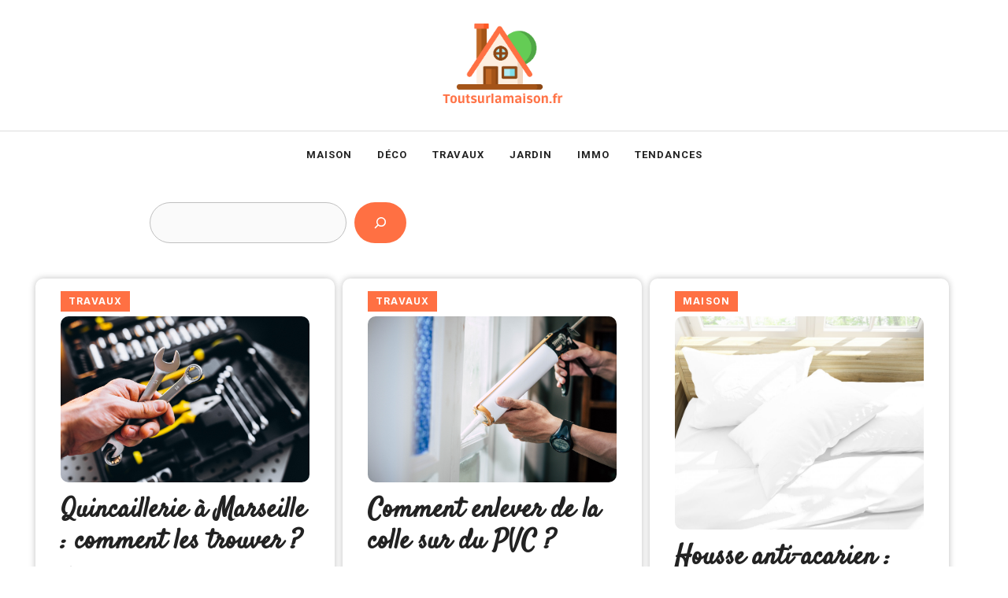

--- FILE ---
content_type: text/html; charset=UTF-8
request_url: https://toutsurlamaison.fr/page/44/
body_size: 18891
content:
<!DOCTYPE html>
<html lang="fr-FR">
<head>
	<meta charset="UTF-8">
	<meta name='robots' content='index, follow, max-image-preview:large, max-snippet:-1, max-video-preview:-1' />
<meta name="viewport" content="width=device-width, initial-scale=1">
	<!-- This site is optimized with the Yoast SEO plugin v26.7 - https://yoast.com/wordpress/plugins/seo/ -->
	<title>Toutsurlamaison - Page 44 sur 66 - Blog maison, déco, cuisine et jardin</title>
	<meta name="description" content="Blog maison, déco, cuisine et jardin" />
	<link rel="canonical" href="https://toutsurlamaison.fr/page/44/" />
	<link rel="prev" href="https://toutsurlamaison.fr/page/43/" />
	<link rel="next" href="https://toutsurlamaison.fr/page/45/" />
	<meta property="og:locale" content="fr_FR" />
	<meta property="og:type" content="website" />
	<meta property="og:title" content="Toutsurlamaison" />
	<meta property="og:description" content="Blog maison, déco, cuisine et jardin" />
	<meta property="og:url" content="https://toutsurlamaison.fr/" />
	<meta property="og:site_name" content="Toutsurlamaison" />
	<meta name="twitter:card" content="summary_large_image" />
	<script type="application/ld+json" class="yoast-schema-graph">{"@context":"https://schema.org","@graph":[{"@type":"CollectionPage","@id":"https://toutsurlamaison.fr/","url":"https://toutsurlamaison.fr/page/44/","name":"Toutsurlamaison - Page 44 sur 66 - Blog maison, déco, cuisine et jardin","isPartOf":{"@id":"https://toutsurlamaison.fr/#website"},"about":{"@id":"https://toutsurlamaison.fr/#organization"},"description":"Blog maison, déco, cuisine et jardin","breadcrumb":{"@id":"https://toutsurlamaison.fr/page/44/#breadcrumb"},"inLanguage":"fr-FR"},{"@type":"BreadcrumbList","@id":"https://toutsurlamaison.fr/page/44/#breadcrumb","itemListElement":[{"@type":"ListItem","position":1,"name":"Accueil"}]},{"@type":"WebSite","@id":"https://toutsurlamaison.fr/#website","url":"https://toutsurlamaison.fr/","name":"Toutsurlamaison","description":"Blog maison, déco, cuisine et jardin","publisher":{"@id":"https://toutsurlamaison.fr/#organization"},"potentialAction":[{"@type":"SearchAction","target":{"@type":"EntryPoint","urlTemplate":"https://toutsurlamaison.fr/?s={search_term_string}"},"query-input":{"@type":"PropertyValueSpecification","valueRequired":true,"valueName":"search_term_string"}}],"inLanguage":"fr-FR"},{"@type":"Organization","@id":"https://toutsurlamaison.fr/#organization","name":"Toutsurlamaison","url":"https://toutsurlamaison.fr/","logo":{"@type":"ImageObject","inLanguage":"fr-FR","@id":"https://toutsurlamaison.fr/#/schema/logo/image/","url":"https://toutsurlamaison.fr/wp-content/uploads/2022/06/toutsurlamaison.png","contentUrl":"https://toutsurlamaison.fr/wp-content/uploads/2022/06/toutsurlamaison.png","width":531,"height":335,"caption":"Toutsurlamaison"},"image":{"@id":"https://toutsurlamaison.fr/#/schema/logo/image/"},"sameAs":["https://www.facebook.com/profile.php?id=61550643367606"]}]}</script>
	<!-- / Yoast SEO plugin. -->


<link rel='dns-prefetch' href='//www.googletagmanager.com' />
<link href='https://fonts.gstatic.com' crossorigin rel='preconnect' />
<link href='https://fonts.googleapis.com' crossorigin rel='preconnect' />
<link rel="alternate" type="application/rss+xml" title="Toutsurlamaison &raquo; Flux" href="https://toutsurlamaison.fr/feed/" />
<link rel="alternate" type="application/rss+xml" title="Toutsurlamaison &raquo; Flux des commentaires" href="https://toutsurlamaison.fr/comments/feed/" />
		<style>
			.lazyload,
			.lazyloading {
				max-width: 100%;
			}
		</style>
		<style type="text/css">
.archive #nav-above,
					.archive #nav-below,
					.search #nav-above,
					.search #nav-below,
					.blog #nav-below, 
					.blog #nav-above, 
					.navigation.paging-navigation, 
					.navigation.pagination,
					.pagination.paging-pagination, 
					.pagination.pagination, 
					.pagination.loop-pagination, 
					.bicubic-nav-link, 
					#page-nav, 
					.camp-paging, 
					#reposter_nav-pages, 
					.unity-post-pagination, 
					.wordpost_content .nav_post_link { 
						display: none !important; 
					}
					.single-gallery .pagination.gllrpr_pagination {
						display: block !important; 
					}</style>
		
	<style id='wp-img-auto-sizes-contain-inline-css'>
img:is([sizes=auto i],[sizes^="auto," i]){contain-intrinsic-size:3000px 1500px}
/*# sourceURL=wp-img-auto-sizes-contain-inline-css */
</style>
<style id='wp-emoji-styles-inline-css'>

	img.wp-smiley, img.emoji {
		display: inline !important;
		border: none !important;
		box-shadow: none !important;
		height: 1em !important;
		width: 1em !important;
		margin: 0 0.07em !important;
		vertical-align: -0.1em !important;
		background: none !important;
		padding: 0 !important;
	}
/*# sourceURL=wp-emoji-styles-inline-css */
</style>
<style id='wp-block-library-inline-css'>
:root{--wp-block-synced-color:#7a00df;--wp-block-synced-color--rgb:122,0,223;--wp-bound-block-color:var(--wp-block-synced-color);--wp-editor-canvas-background:#ddd;--wp-admin-theme-color:#007cba;--wp-admin-theme-color--rgb:0,124,186;--wp-admin-theme-color-darker-10:#006ba1;--wp-admin-theme-color-darker-10--rgb:0,107,160.5;--wp-admin-theme-color-darker-20:#005a87;--wp-admin-theme-color-darker-20--rgb:0,90,135;--wp-admin-border-width-focus:2px}@media (min-resolution:192dpi){:root{--wp-admin-border-width-focus:1.5px}}.wp-element-button{cursor:pointer}:root .has-very-light-gray-background-color{background-color:#eee}:root .has-very-dark-gray-background-color{background-color:#313131}:root .has-very-light-gray-color{color:#eee}:root .has-very-dark-gray-color{color:#313131}:root .has-vivid-green-cyan-to-vivid-cyan-blue-gradient-background{background:linear-gradient(135deg,#00d084,#0693e3)}:root .has-purple-crush-gradient-background{background:linear-gradient(135deg,#34e2e4,#4721fb 50%,#ab1dfe)}:root .has-hazy-dawn-gradient-background{background:linear-gradient(135deg,#faaca8,#dad0ec)}:root .has-subdued-olive-gradient-background{background:linear-gradient(135deg,#fafae1,#67a671)}:root .has-atomic-cream-gradient-background{background:linear-gradient(135deg,#fdd79a,#004a59)}:root .has-nightshade-gradient-background{background:linear-gradient(135deg,#330968,#31cdcf)}:root .has-midnight-gradient-background{background:linear-gradient(135deg,#020381,#2874fc)}:root{--wp--preset--font-size--normal:16px;--wp--preset--font-size--huge:42px}.has-regular-font-size{font-size:1em}.has-larger-font-size{font-size:2.625em}.has-normal-font-size{font-size:var(--wp--preset--font-size--normal)}.has-huge-font-size{font-size:var(--wp--preset--font-size--huge)}.has-text-align-center{text-align:center}.has-text-align-left{text-align:left}.has-text-align-right{text-align:right}.has-fit-text{white-space:nowrap!important}#end-resizable-editor-section{display:none}.aligncenter{clear:both}.items-justified-left{justify-content:flex-start}.items-justified-center{justify-content:center}.items-justified-right{justify-content:flex-end}.items-justified-space-between{justify-content:space-between}.screen-reader-text{border:0;clip-path:inset(50%);height:1px;margin:-1px;overflow:hidden;padding:0;position:absolute;width:1px;word-wrap:normal!important}.screen-reader-text:focus{background-color:#ddd;clip-path:none;color:#444;display:block;font-size:1em;height:auto;left:5px;line-height:normal;padding:15px 23px 14px;text-decoration:none;top:5px;width:auto;z-index:100000}html :where(.has-border-color){border-style:solid}html :where([style*=border-top-color]){border-top-style:solid}html :where([style*=border-right-color]){border-right-style:solid}html :where([style*=border-bottom-color]){border-bottom-style:solid}html :where([style*=border-left-color]){border-left-style:solid}html :where([style*=border-width]){border-style:solid}html :where([style*=border-top-width]){border-top-style:solid}html :where([style*=border-right-width]){border-right-style:solid}html :where([style*=border-bottom-width]){border-bottom-style:solid}html :where([style*=border-left-width]){border-left-style:solid}html :where(img[class*=wp-image-]){height:auto;max-width:100%}:where(figure){margin:0 0 1em}html :where(.is-position-sticky){--wp-admin--admin-bar--position-offset:var(--wp-admin--admin-bar--height,0px)}@media screen and (max-width:600px){html :where(.is-position-sticky){--wp-admin--admin-bar--position-offset:0px}}

/*# sourceURL=wp-block-library-inline-css */
</style><style id='wp-block-heading-inline-css'>
h1:where(.wp-block-heading).has-background,h2:where(.wp-block-heading).has-background,h3:where(.wp-block-heading).has-background,h4:where(.wp-block-heading).has-background,h5:where(.wp-block-heading).has-background,h6:where(.wp-block-heading).has-background{padding:1.25em 2.375em}h1.has-text-align-left[style*=writing-mode]:where([style*=vertical-lr]),h1.has-text-align-right[style*=writing-mode]:where([style*=vertical-rl]),h2.has-text-align-left[style*=writing-mode]:where([style*=vertical-lr]),h2.has-text-align-right[style*=writing-mode]:where([style*=vertical-rl]),h3.has-text-align-left[style*=writing-mode]:where([style*=vertical-lr]),h3.has-text-align-right[style*=writing-mode]:where([style*=vertical-rl]),h4.has-text-align-left[style*=writing-mode]:where([style*=vertical-lr]),h4.has-text-align-right[style*=writing-mode]:where([style*=vertical-rl]),h5.has-text-align-left[style*=writing-mode]:where([style*=vertical-lr]),h5.has-text-align-right[style*=writing-mode]:where([style*=vertical-rl]),h6.has-text-align-left[style*=writing-mode]:where([style*=vertical-lr]),h6.has-text-align-right[style*=writing-mode]:where([style*=vertical-rl]){rotate:180deg}
/*# sourceURL=https://toutsurlamaison.fr/wp-includes/blocks/heading/style.min.css */
</style>
<style id='wp-block-image-inline-css'>
.wp-block-image>a,.wp-block-image>figure>a{display:inline-block}.wp-block-image img{box-sizing:border-box;height:auto;max-width:100%;vertical-align:bottom}@media not (prefers-reduced-motion){.wp-block-image img.hide{visibility:hidden}.wp-block-image img.show{animation:show-content-image .4s}}.wp-block-image[style*=border-radius] img,.wp-block-image[style*=border-radius]>a{border-radius:inherit}.wp-block-image.has-custom-border img{box-sizing:border-box}.wp-block-image.aligncenter{text-align:center}.wp-block-image.alignfull>a,.wp-block-image.alignwide>a{width:100%}.wp-block-image.alignfull img,.wp-block-image.alignwide img{height:auto;width:100%}.wp-block-image .aligncenter,.wp-block-image .alignleft,.wp-block-image .alignright,.wp-block-image.aligncenter,.wp-block-image.alignleft,.wp-block-image.alignright{display:table}.wp-block-image .aligncenter>figcaption,.wp-block-image .alignleft>figcaption,.wp-block-image .alignright>figcaption,.wp-block-image.aligncenter>figcaption,.wp-block-image.alignleft>figcaption,.wp-block-image.alignright>figcaption{caption-side:bottom;display:table-caption}.wp-block-image .alignleft{float:left;margin:.5em 1em .5em 0}.wp-block-image .alignright{float:right;margin:.5em 0 .5em 1em}.wp-block-image .aligncenter{margin-left:auto;margin-right:auto}.wp-block-image :where(figcaption){margin-bottom:1em;margin-top:.5em}.wp-block-image.is-style-circle-mask img{border-radius:9999px}@supports ((-webkit-mask-image:none) or (mask-image:none)) or (-webkit-mask-image:none){.wp-block-image.is-style-circle-mask img{border-radius:0;-webkit-mask-image:url('data:image/svg+xml;utf8,<svg viewBox="0 0 100 100" xmlns="http://www.w3.org/2000/svg"><circle cx="50" cy="50" r="50"/></svg>');mask-image:url('data:image/svg+xml;utf8,<svg viewBox="0 0 100 100" xmlns="http://www.w3.org/2000/svg"><circle cx="50" cy="50" r="50"/></svg>');mask-mode:alpha;-webkit-mask-position:center;mask-position:center;-webkit-mask-repeat:no-repeat;mask-repeat:no-repeat;-webkit-mask-size:contain;mask-size:contain}}:root :where(.wp-block-image.is-style-rounded img,.wp-block-image .is-style-rounded img){border-radius:9999px}.wp-block-image figure{margin:0}.wp-lightbox-container{display:flex;flex-direction:column;position:relative}.wp-lightbox-container img{cursor:zoom-in}.wp-lightbox-container img:hover+button{opacity:1}.wp-lightbox-container button{align-items:center;backdrop-filter:blur(16px) saturate(180%);background-color:#5a5a5a40;border:none;border-radius:4px;cursor:zoom-in;display:flex;height:20px;justify-content:center;opacity:0;padding:0;position:absolute;right:16px;text-align:center;top:16px;width:20px;z-index:100}@media not (prefers-reduced-motion){.wp-lightbox-container button{transition:opacity .2s ease}}.wp-lightbox-container button:focus-visible{outline:3px auto #5a5a5a40;outline:3px auto -webkit-focus-ring-color;outline-offset:3px}.wp-lightbox-container button:hover{cursor:pointer;opacity:1}.wp-lightbox-container button:focus{opacity:1}.wp-lightbox-container button:focus,.wp-lightbox-container button:hover,.wp-lightbox-container button:not(:hover):not(:active):not(.has-background){background-color:#5a5a5a40;border:none}.wp-lightbox-overlay{box-sizing:border-box;cursor:zoom-out;height:100vh;left:0;overflow:hidden;position:fixed;top:0;visibility:hidden;width:100%;z-index:100000}.wp-lightbox-overlay .close-button{align-items:center;cursor:pointer;display:flex;justify-content:center;min-height:40px;min-width:40px;padding:0;position:absolute;right:calc(env(safe-area-inset-right) + 16px);top:calc(env(safe-area-inset-top) + 16px);z-index:5000000}.wp-lightbox-overlay .close-button:focus,.wp-lightbox-overlay .close-button:hover,.wp-lightbox-overlay .close-button:not(:hover):not(:active):not(.has-background){background:none;border:none}.wp-lightbox-overlay .lightbox-image-container{height:var(--wp--lightbox-container-height);left:50%;overflow:hidden;position:absolute;top:50%;transform:translate(-50%,-50%);transform-origin:top left;width:var(--wp--lightbox-container-width);z-index:9999999999}.wp-lightbox-overlay .wp-block-image{align-items:center;box-sizing:border-box;display:flex;height:100%;justify-content:center;margin:0;position:relative;transform-origin:0 0;width:100%;z-index:3000000}.wp-lightbox-overlay .wp-block-image img{height:var(--wp--lightbox-image-height);min-height:var(--wp--lightbox-image-height);min-width:var(--wp--lightbox-image-width);width:var(--wp--lightbox-image-width)}.wp-lightbox-overlay .wp-block-image figcaption{display:none}.wp-lightbox-overlay button{background:none;border:none}.wp-lightbox-overlay .scrim{background-color:#fff;height:100%;opacity:.9;position:absolute;width:100%;z-index:2000000}.wp-lightbox-overlay.active{visibility:visible}@media not (prefers-reduced-motion){.wp-lightbox-overlay.active{animation:turn-on-visibility .25s both}.wp-lightbox-overlay.active img{animation:turn-on-visibility .35s both}.wp-lightbox-overlay.show-closing-animation:not(.active){animation:turn-off-visibility .35s both}.wp-lightbox-overlay.show-closing-animation:not(.active) img{animation:turn-off-visibility .25s both}.wp-lightbox-overlay.zoom.active{animation:none;opacity:1;visibility:visible}.wp-lightbox-overlay.zoom.active .lightbox-image-container{animation:lightbox-zoom-in .4s}.wp-lightbox-overlay.zoom.active .lightbox-image-container img{animation:none}.wp-lightbox-overlay.zoom.active .scrim{animation:turn-on-visibility .4s forwards}.wp-lightbox-overlay.zoom.show-closing-animation:not(.active){animation:none}.wp-lightbox-overlay.zoom.show-closing-animation:not(.active) .lightbox-image-container{animation:lightbox-zoom-out .4s}.wp-lightbox-overlay.zoom.show-closing-animation:not(.active) .lightbox-image-container img{animation:none}.wp-lightbox-overlay.zoom.show-closing-animation:not(.active) .scrim{animation:turn-off-visibility .4s forwards}}@keyframes show-content-image{0%{visibility:hidden}99%{visibility:hidden}to{visibility:visible}}@keyframes turn-on-visibility{0%{opacity:0}to{opacity:1}}@keyframes turn-off-visibility{0%{opacity:1;visibility:visible}99%{opacity:0;visibility:visible}to{opacity:0;visibility:hidden}}@keyframes lightbox-zoom-in{0%{transform:translate(calc((-100vw + var(--wp--lightbox-scrollbar-width))/2 + var(--wp--lightbox-initial-left-position)),calc(-50vh + var(--wp--lightbox-initial-top-position))) scale(var(--wp--lightbox-scale))}to{transform:translate(-50%,-50%) scale(1)}}@keyframes lightbox-zoom-out{0%{transform:translate(-50%,-50%) scale(1);visibility:visible}99%{visibility:visible}to{transform:translate(calc((-100vw + var(--wp--lightbox-scrollbar-width))/2 + var(--wp--lightbox-initial-left-position)),calc(-50vh + var(--wp--lightbox-initial-top-position))) scale(var(--wp--lightbox-scale));visibility:hidden}}
/*# sourceURL=https://toutsurlamaison.fr/wp-includes/blocks/image/style.min.css */
</style>
<style id='wp-block-search-inline-css'>
.wp-block-search__button{margin-left:10px;word-break:normal}.wp-block-search__button.has-icon{line-height:0}.wp-block-search__button svg{height:1.25em;min-height:24px;min-width:24px;width:1.25em;fill:currentColor;vertical-align:text-bottom}:where(.wp-block-search__button){border:1px solid #ccc;padding:6px 10px}.wp-block-search__inside-wrapper{display:flex;flex:auto;flex-wrap:nowrap;max-width:100%}.wp-block-search__label{width:100%}.wp-block-search.wp-block-search__button-only .wp-block-search__button{box-sizing:border-box;display:flex;flex-shrink:0;justify-content:center;margin-left:0;max-width:100%}.wp-block-search.wp-block-search__button-only .wp-block-search__inside-wrapper{min-width:0!important;transition-property:width}.wp-block-search.wp-block-search__button-only .wp-block-search__input{flex-basis:100%;transition-duration:.3s}.wp-block-search.wp-block-search__button-only.wp-block-search__searchfield-hidden,.wp-block-search.wp-block-search__button-only.wp-block-search__searchfield-hidden .wp-block-search__inside-wrapper{overflow:hidden}.wp-block-search.wp-block-search__button-only.wp-block-search__searchfield-hidden .wp-block-search__input{border-left-width:0!important;border-right-width:0!important;flex-basis:0;flex-grow:0;margin:0;min-width:0!important;padding-left:0!important;padding-right:0!important;width:0!important}:where(.wp-block-search__input){appearance:none;border:1px solid #949494;flex-grow:1;font-family:inherit;font-size:inherit;font-style:inherit;font-weight:inherit;letter-spacing:inherit;line-height:inherit;margin-left:0;margin-right:0;min-width:3rem;padding:8px;text-decoration:unset!important;text-transform:inherit}:where(.wp-block-search__button-inside .wp-block-search__inside-wrapper){background-color:#fff;border:1px solid #949494;box-sizing:border-box;padding:4px}:where(.wp-block-search__button-inside .wp-block-search__inside-wrapper) .wp-block-search__input{border:none;border-radius:0;padding:0 4px}:where(.wp-block-search__button-inside .wp-block-search__inside-wrapper) .wp-block-search__input:focus{outline:none}:where(.wp-block-search__button-inside .wp-block-search__inside-wrapper) :where(.wp-block-search__button){padding:4px 8px}.wp-block-search.aligncenter .wp-block-search__inside-wrapper{margin:auto}.wp-block[data-align=right] .wp-block-search.wp-block-search__button-only .wp-block-search__inside-wrapper{float:right}
/*# sourceURL=https://toutsurlamaison.fr/wp-includes/blocks/search/style.min.css */
</style>
<style id='wp-block-paragraph-inline-css'>
.is-small-text{font-size:.875em}.is-regular-text{font-size:1em}.is-large-text{font-size:2.25em}.is-larger-text{font-size:3em}.has-drop-cap:not(:focus):first-letter{float:left;font-size:8.4em;font-style:normal;font-weight:100;line-height:.68;margin:.05em .1em 0 0;text-transform:uppercase}body.rtl .has-drop-cap:not(:focus):first-letter{float:none;margin-left:.1em}p.has-drop-cap.has-background{overflow:hidden}:root :where(p.has-background){padding:1.25em 2.375em}:where(p.has-text-color:not(.has-link-color)) a{color:inherit}p.has-text-align-left[style*="writing-mode:vertical-lr"],p.has-text-align-right[style*="writing-mode:vertical-rl"]{rotate:180deg}
/*# sourceURL=https://toutsurlamaison.fr/wp-includes/blocks/paragraph/style.min.css */
</style>
<style id='wp-block-spacer-inline-css'>
.wp-block-spacer{clear:both}
/*# sourceURL=https://toutsurlamaison.fr/wp-includes/blocks/spacer/style.min.css */
</style>
<style id='wp-block-table-inline-css'>
.wp-block-table{overflow-x:auto}.wp-block-table table{border-collapse:collapse;width:100%}.wp-block-table thead{border-bottom:3px solid}.wp-block-table tfoot{border-top:3px solid}.wp-block-table td,.wp-block-table th{border:1px solid;padding:.5em}.wp-block-table .has-fixed-layout{table-layout:fixed;width:100%}.wp-block-table .has-fixed-layout td,.wp-block-table .has-fixed-layout th{word-break:break-word}.wp-block-table.aligncenter,.wp-block-table.alignleft,.wp-block-table.alignright{display:table;width:auto}.wp-block-table.aligncenter td,.wp-block-table.aligncenter th,.wp-block-table.alignleft td,.wp-block-table.alignleft th,.wp-block-table.alignright td,.wp-block-table.alignright th{word-break:break-word}.wp-block-table .has-subtle-light-gray-background-color{background-color:#f3f4f5}.wp-block-table .has-subtle-pale-green-background-color{background-color:#e9fbe5}.wp-block-table .has-subtle-pale-blue-background-color{background-color:#e7f5fe}.wp-block-table .has-subtle-pale-pink-background-color{background-color:#fcf0ef}.wp-block-table.is-style-stripes{background-color:initial;border-collapse:inherit;border-spacing:0}.wp-block-table.is-style-stripes tbody tr:nth-child(odd){background-color:#f0f0f0}.wp-block-table.is-style-stripes.has-subtle-light-gray-background-color tbody tr:nth-child(odd){background-color:#f3f4f5}.wp-block-table.is-style-stripes.has-subtle-pale-green-background-color tbody tr:nth-child(odd){background-color:#e9fbe5}.wp-block-table.is-style-stripes.has-subtle-pale-blue-background-color tbody tr:nth-child(odd){background-color:#e7f5fe}.wp-block-table.is-style-stripes.has-subtle-pale-pink-background-color tbody tr:nth-child(odd){background-color:#fcf0ef}.wp-block-table.is-style-stripes td,.wp-block-table.is-style-stripes th{border-color:#0000}.wp-block-table.is-style-stripes{border-bottom:1px solid #f0f0f0}.wp-block-table .has-border-color td,.wp-block-table .has-border-color th,.wp-block-table .has-border-color tr,.wp-block-table .has-border-color>*{border-color:inherit}.wp-block-table table[style*=border-top-color] tr:first-child,.wp-block-table table[style*=border-top-color] tr:first-child td,.wp-block-table table[style*=border-top-color] tr:first-child th,.wp-block-table table[style*=border-top-color]>*,.wp-block-table table[style*=border-top-color]>* td,.wp-block-table table[style*=border-top-color]>* th{border-top-color:inherit}.wp-block-table table[style*=border-top-color] tr:not(:first-child){border-top-color:initial}.wp-block-table table[style*=border-right-color] td:last-child,.wp-block-table table[style*=border-right-color] th,.wp-block-table table[style*=border-right-color] tr,.wp-block-table table[style*=border-right-color]>*{border-right-color:inherit}.wp-block-table table[style*=border-bottom-color] tr:last-child,.wp-block-table table[style*=border-bottom-color] tr:last-child td,.wp-block-table table[style*=border-bottom-color] tr:last-child th,.wp-block-table table[style*=border-bottom-color]>*,.wp-block-table table[style*=border-bottom-color]>* td,.wp-block-table table[style*=border-bottom-color]>* th{border-bottom-color:inherit}.wp-block-table table[style*=border-bottom-color] tr:not(:last-child){border-bottom-color:initial}.wp-block-table table[style*=border-left-color] td:first-child,.wp-block-table table[style*=border-left-color] th,.wp-block-table table[style*=border-left-color] tr,.wp-block-table table[style*=border-left-color]>*{border-left-color:inherit}.wp-block-table table[style*=border-style] td,.wp-block-table table[style*=border-style] th,.wp-block-table table[style*=border-style] tr,.wp-block-table table[style*=border-style]>*{border-style:inherit}.wp-block-table table[style*=border-width] td,.wp-block-table table[style*=border-width] th,.wp-block-table table[style*=border-width] tr,.wp-block-table table[style*=border-width]>*{border-style:inherit;border-width:inherit}
/*# sourceURL=https://toutsurlamaison.fr/wp-includes/blocks/table/style.min.css */
</style>
<style id='global-styles-inline-css'>
:root{--wp--preset--aspect-ratio--square: 1;--wp--preset--aspect-ratio--4-3: 4/3;--wp--preset--aspect-ratio--3-4: 3/4;--wp--preset--aspect-ratio--3-2: 3/2;--wp--preset--aspect-ratio--2-3: 2/3;--wp--preset--aspect-ratio--16-9: 16/9;--wp--preset--aspect-ratio--9-16: 9/16;--wp--preset--color--black: #000000;--wp--preset--color--cyan-bluish-gray: #abb8c3;--wp--preset--color--white: #ffffff;--wp--preset--color--pale-pink: #f78da7;--wp--preset--color--vivid-red: #cf2e2e;--wp--preset--color--luminous-vivid-orange: #ff6900;--wp--preset--color--luminous-vivid-amber: #fcb900;--wp--preset--color--light-green-cyan: #7bdcb5;--wp--preset--color--vivid-green-cyan: #00d084;--wp--preset--color--pale-cyan-blue: #8ed1fc;--wp--preset--color--vivid-cyan-blue: #0693e3;--wp--preset--color--vivid-purple: #9b51e0;--wp--preset--color--contrast: var(--contrast);--wp--preset--color--contrast-2: var(--contrast-2);--wp--preset--color--contrast-3: var(--contrast-3);--wp--preset--color--base: var(--base);--wp--preset--color--base-2: var(--base-2);--wp--preset--color--base-3: var(--base-3);--wp--preset--color--accent: var(--accent);--wp--preset--gradient--vivid-cyan-blue-to-vivid-purple: linear-gradient(135deg,rgb(6,147,227) 0%,rgb(155,81,224) 100%);--wp--preset--gradient--light-green-cyan-to-vivid-green-cyan: linear-gradient(135deg,rgb(122,220,180) 0%,rgb(0,208,130) 100%);--wp--preset--gradient--luminous-vivid-amber-to-luminous-vivid-orange: linear-gradient(135deg,rgb(252,185,0) 0%,rgb(255,105,0) 100%);--wp--preset--gradient--luminous-vivid-orange-to-vivid-red: linear-gradient(135deg,rgb(255,105,0) 0%,rgb(207,46,46) 100%);--wp--preset--gradient--very-light-gray-to-cyan-bluish-gray: linear-gradient(135deg,rgb(238,238,238) 0%,rgb(169,184,195) 100%);--wp--preset--gradient--cool-to-warm-spectrum: linear-gradient(135deg,rgb(74,234,220) 0%,rgb(151,120,209) 20%,rgb(207,42,186) 40%,rgb(238,44,130) 60%,rgb(251,105,98) 80%,rgb(254,248,76) 100%);--wp--preset--gradient--blush-light-purple: linear-gradient(135deg,rgb(255,206,236) 0%,rgb(152,150,240) 100%);--wp--preset--gradient--blush-bordeaux: linear-gradient(135deg,rgb(254,205,165) 0%,rgb(254,45,45) 50%,rgb(107,0,62) 100%);--wp--preset--gradient--luminous-dusk: linear-gradient(135deg,rgb(255,203,112) 0%,rgb(199,81,192) 50%,rgb(65,88,208) 100%);--wp--preset--gradient--pale-ocean: linear-gradient(135deg,rgb(255,245,203) 0%,rgb(182,227,212) 50%,rgb(51,167,181) 100%);--wp--preset--gradient--electric-grass: linear-gradient(135deg,rgb(202,248,128) 0%,rgb(113,206,126) 100%);--wp--preset--gradient--midnight: linear-gradient(135deg,rgb(2,3,129) 0%,rgb(40,116,252) 100%);--wp--preset--font-size--small: 13px;--wp--preset--font-size--medium: 20px;--wp--preset--font-size--large: 36px;--wp--preset--font-size--x-large: 42px;--wp--preset--spacing--20: 0.44rem;--wp--preset--spacing--30: 0.67rem;--wp--preset--spacing--40: 1rem;--wp--preset--spacing--50: 1.5rem;--wp--preset--spacing--60: 2.25rem;--wp--preset--spacing--70: 3.38rem;--wp--preset--spacing--80: 5.06rem;--wp--preset--shadow--natural: 6px 6px 9px rgba(0, 0, 0, 0.2);--wp--preset--shadow--deep: 12px 12px 50px rgba(0, 0, 0, 0.4);--wp--preset--shadow--sharp: 6px 6px 0px rgba(0, 0, 0, 0.2);--wp--preset--shadow--outlined: 6px 6px 0px -3px rgb(255, 255, 255), 6px 6px rgb(0, 0, 0);--wp--preset--shadow--crisp: 6px 6px 0px rgb(0, 0, 0);}:where(.is-layout-flex){gap: 0.5em;}:where(.is-layout-grid){gap: 0.5em;}body .is-layout-flex{display: flex;}.is-layout-flex{flex-wrap: wrap;align-items: center;}.is-layout-flex > :is(*, div){margin: 0;}body .is-layout-grid{display: grid;}.is-layout-grid > :is(*, div){margin: 0;}:where(.wp-block-columns.is-layout-flex){gap: 2em;}:where(.wp-block-columns.is-layout-grid){gap: 2em;}:where(.wp-block-post-template.is-layout-flex){gap: 1.25em;}:where(.wp-block-post-template.is-layout-grid){gap: 1.25em;}.has-black-color{color: var(--wp--preset--color--black) !important;}.has-cyan-bluish-gray-color{color: var(--wp--preset--color--cyan-bluish-gray) !important;}.has-white-color{color: var(--wp--preset--color--white) !important;}.has-pale-pink-color{color: var(--wp--preset--color--pale-pink) !important;}.has-vivid-red-color{color: var(--wp--preset--color--vivid-red) !important;}.has-luminous-vivid-orange-color{color: var(--wp--preset--color--luminous-vivid-orange) !important;}.has-luminous-vivid-amber-color{color: var(--wp--preset--color--luminous-vivid-amber) !important;}.has-light-green-cyan-color{color: var(--wp--preset--color--light-green-cyan) !important;}.has-vivid-green-cyan-color{color: var(--wp--preset--color--vivid-green-cyan) !important;}.has-pale-cyan-blue-color{color: var(--wp--preset--color--pale-cyan-blue) !important;}.has-vivid-cyan-blue-color{color: var(--wp--preset--color--vivid-cyan-blue) !important;}.has-vivid-purple-color{color: var(--wp--preset--color--vivid-purple) !important;}.has-black-background-color{background-color: var(--wp--preset--color--black) !important;}.has-cyan-bluish-gray-background-color{background-color: var(--wp--preset--color--cyan-bluish-gray) !important;}.has-white-background-color{background-color: var(--wp--preset--color--white) !important;}.has-pale-pink-background-color{background-color: var(--wp--preset--color--pale-pink) !important;}.has-vivid-red-background-color{background-color: var(--wp--preset--color--vivid-red) !important;}.has-luminous-vivid-orange-background-color{background-color: var(--wp--preset--color--luminous-vivid-orange) !important;}.has-luminous-vivid-amber-background-color{background-color: var(--wp--preset--color--luminous-vivid-amber) !important;}.has-light-green-cyan-background-color{background-color: var(--wp--preset--color--light-green-cyan) !important;}.has-vivid-green-cyan-background-color{background-color: var(--wp--preset--color--vivid-green-cyan) !important;}.has-pale-cyan-blue-background-color{background-color: var(--wp--preset--color--pale-cyan-blue) !important;}.has-vivid-cyan-blue-background-color{background-color: var(--wp--preset--color--vivid-cyan-blue) !important;}.has-vivid-purple-background-color{background-color: var(--wp--preset--color--vivid-purple) !important;}.has-black-border-color{border-color: var(--wp--preset--color--black) !important;}.has-cyan-bluish-gray-border-color{border-color: var(--wp--preset--color--cyan-bluish-gray) !important;}.has-white-border-color{border-color: var(--wp--preset--color--white) !important;}.has-pale-pink-border-color{border-color: var(--wp--preset--color--pale-pink) !important;}.has-vivid-red-border-color{border-color: var(--wp--preset--color--vivid-red) !important;}.has-luminous-vivid-orange-border-color{border-color: var(--wp--preset--color--luminous-vivid-orange) !important;}.has-luminous-vivid-amber-border-color{border-color: var(--wp--preset--color--luminous-vivid-amber) !important;}.has-light-green-cyan-border-color{border-color: var(--wp--preset--color--light-green-cyan) !important;}.has-vivid-green-cyan-border-color{border-color: var(--wp--preset--color--vivid-green-cyan) !important;}.has-pale-cyan-blue-border-color{border-color: var(--wp--preset--color--pale-cyan-blue) !important;}.has-vivid-cyan-blue-border-color{border-color: var(--wp--preset--color--vivid-cyan-blue) !important;}.has-vivid-purple-border-color{border-color: var(--wp--preset--color--vivid-purple) !important;}.has-vivid-cyan-blue-to-vivid-purple-gradient-background{background: var(--wp--preset--gradient--vivid-cyan-blue-to-vivid-purple) !important;}.has-light-green-cyan-to-vivid-green-cyan-gradient-background{background: var(--wp--preset--gradient--light-green-cyan-to-vivid-green-cyan) !important;}.has-luminous-vivid-amber-to-luminous-vivid-orange-gradient-background{background: var(--wp--preset--gradient--luminous-vivid-amber-to-luminous-vivid-orange) !important;}.has-luminous-vivid-orange-to-vivid-red-gradient-background{background: var(--wp--preset--gradient--luminous-vivid-orange-to-vivid-red) !important;}.has-very-light-gray-to-cyan-bluish-gray-gradient-background{background: var(--wp--preset--gradient--very-light-gray-to-cyan-bluish-gray) !important;}.has-cool-to-warm-spectrum-gradient-background{background: var(--wp--preset--gradient--cool-to-warm-spectrum) !important;}.has-blush-light-purple-gradient-background{background: var(--wp--preset--gradient--blush-light-purple) !important;}.has-blush-bordeaux-gradient-background{background: var(--wp--preset--gradient--blush-bordeaux) !important;}.has-luminous-dusk-gradient-background{background: var(--wp--preset--gradient--luminous-dusk) !important;}.has-pale-ocean-gradient-background{background: var(--wp--preset--gradient--pale-ocean) !important;}.has-electric-grass-gradient-background{background: var(--wp--preset--gradient--electric-grass) !important;}.has-midnight-gradient-background{background: var(--wp--preset--gradient--midnight) !important;}.has-small-font-size{font-size: var(--wp--preset--font-size--small) !important;}.has-medium-font-size{font-size: var(--wp--preset--font-size--medium) !important;}.has-large-font-size{font-size: var(--wp--preset--font-size--large) !important;}.has-x-large-font-size{font-size: var(--wp--preset--font-size--x-large) !important;}
/*# sourceURL=global-styles-inline-css */
</style>

<style id='classic-theme-styles-inline-css'>
/*! This file is auto-generated */
.wp-block-button__link{color:#fff;background-color:#32373c;border-radius:9999px;box-shadow:none;text-decoration:none;padding:calc(.667em + 2px) calc(1.333em + 2px);font-size:1.125em}.wp-block-file__button{background:#32373c;color:#fff;text-decoration:none}
/*# sourceURL=/wp-includes/css/classic-themes.min.css */
</style>
<link rel='stylesheet' id='generate-style-css' href='https://toutsurlamaison.fr/wp-content/themes/generatepress/assets/css/main.min.css?ver=3.6.1' media='all' />
<style id='generate-style-inline-css'>
.generate-columns {margin-bottom: 0px;padding-left: 0px;}.generate-columns-container {margin-left: -0px;}.page-header {margin-bottom: 0px;margin-left: 0px}.generate-columns-container > .paging-navigation {margin-left: 0px;}
.is-right-sidebar{width:30%;}.is-left-sidebar{width:30%;}.site-content .content-area{width:100%;}@media (max-width: 768px){.main-navigation .menu-toggle,.sidebar-nav-mobile:not(#sticky-placeholder){display:block;}.main-navigation ul,.gen-sidebar-nav,.main-navigation:not(.slideout-navigation):not(.toggled) .main-nav > ul,.has-inline-mobile-toggle #site-navigation .inside-navigation > *:not(.navigation-search):not(.main-nav){display:none;}.nav-align-right .inside-navigation,.nav-align-center .inside-navigation{justify-content:space-between;}}
.dynamic-author-image-rounded{border-radius:100%;}.dynamic-featured-image, .dynamic-author-image{vertical-align:middle;}.one-container.blog .dynamic-content-template:not(:last-child), .one-container.archive .dynamic-content-template:not(:last-child){padding-bottom:0px;}.dynamic-entry-excerpt > p:last-child{margin-bottom:0px;}
/*# sourceURL=generate-style-inline-css */
</style>
<link rel='stylesheet' id='generate-google-fonts-css' href='https://fonts.googleapis.com/css?family=Frank+Ruhl+Libre%3A300%2Cregular%2C500%2C700%2C900%7CInter%3A100%2C200%2C300%2Cregular%2C500%2C600%2C700%2C800%2C900%7CRoboto%3A100%2C100italic%2C300%2C300italic%2Cregular%2Citalic%2C500%2C500italic%2C700%2C700italic%2C900%2C900italic%7CSatisfy%3Aregular&#038;display=swap&#038;ver=3.6.1' media='all' />
<link rel='stylesheet' id='generatepress-dynamic-css' href='https://toutsurlamaison.fr/wp-content/uploads/generatepress/style.min.css?ver=1764613913' media='all' />
<style id='generateblocks-inline-css'>
.gb-button-wrapper{display:flex;flex-wrap:wrap;align-items:flex-start;justify-content:flex-start;clear:both;}.gb-button-wrapper-28c95231{justify-content:flex-end;margin-bottom:2px;margin-left:20px;}.gb-button-wrapper-7f3aae17{margin-bottom:6px;}.gb-button-wrapper-d82799ce{margin-bottom:15px;}.gb-button-wrapper-a18c1c1d{justify-content:flex-end;}.gb-button-wrapper a.gb-button-764a4eda, .gb-button-wrapper a.gb-button-764a4eda:visited{margin-right:15px;color:var(--accent);text-decoration:none;display:inline-flex;align-items:center;justify-content:center;text-align:center;}.gb-button-wrapper a.gb-button-764a4eda:hover, .gb-button-wrapper a.gb-button-764a4eda:active, .gb-button-wrapper a.gb-button-764a4eda:focus{color:var(--accent);}.gb-button-wrapper a.gb-button-764a4eda .gb-icon{font-size:1.2em;line-height:0;align-items:center;display:inline-flex;}.gb-button-wrapper a.gb-button-764a4eda .gb-icon svg{height:1em;width:1em;fill:currentColor;}.gb-button-wrapper a.gb-button-aa4fe8ae, .gb-button-wrapper a.gb-button-aa4fe8ae:visited{margin-right:15px;color:var(--accent);text-decoration:none;display:inline-flex;align-items:center;justify-content:center;text-align:center;}.gb-button-wrapper a.gb-button-aa4fe8ae:hover, .gb-button-wrapper a.gb-button-aa4fe8ae:active, .gb-button-wrapper a.gb-button-aa4fe8ae:focus{color:var(--accent);}.gb-button-wrapper a.gb-button-aa4fe8ae .gb-icon{font-size:1.2em;line-height:0;align-items:center;display:inline-flex;}.gb-button-wrapper a.gb-button-aa4fe8ae .gb-icon svg{height:1em;width:1em;fill:currentColor;}.gb-button-wrapper a.gb-button-ddfa8ca7, .gb-button-wrapper a.gb-button-ddfa8ca7:visited{color:var(--accent);text-decoration:none;display:inline-flex;align-items:center;justify-content:center;text-align:center;}.gb-button-wrapper a.gb-button-ddfa8ca7:hover, .gb-button-wrapper a.gb-button-ddfa8ca7:active, .gb-button-wrapper a.gb-button-ddfa8ca7:focus{color:var(--accent);}.gb-button-wrapper a.gb-button-ddfa8ca7 .gb-icon{font-size:1.2em;line-height:0;align-items:center;display:inline-flex;}.gb-button-wrapper a.gb-button-ddfa8ca7 .gb-icon svg{height:1em;width:1em;fill:currentColor;}.gb-button-wrapper a.gb-button-dc32ec2f, .gb-button-wrapper a.gb-button-dc32ec2f:visited{font-family:Inter, sans-serif;font-size:12px;letter-spacing:0.1em;font-weight:700;text-transform:uppercase;padding:4px 10px;margin-right:6px;background-color:var(--accent);color:#ffffff;text-decoration:none;display:inline-flex;align-items:center;justify-content:center;text-align:center;}.gb-button-wrapper a.gb-button-dc32ec2f:hover, .gb-button-wrapper a.gb-button-dc32ec2f:active, .gb-button-wrapper a.gb-button-dc32ec2f:focus{background-color:rgba(116, 90, 204, 0.9);color:#ffffff;}.gb-button-wrapper a.gb-button-84c9a956{display:inline-flex;align-items:center;justify-content:center;text-align:center;text-decoration:none;}.gb-button-wrapper a.gb-button-1800278a{display:inline-flex;align-items:center;justify-content:center;font-size:17px;text-align:center;padding:0;margin-right:20px;color:var(--base-3);text-decoration:none;}.gb-button-wrapper a.gb-button-1800278a:hover, .gb-button-wrapper a.gb-button-1800278a:active, .gb-button-wrapper a.gb-button-1800278a:focus{color:var(--base-2);}.gb-button-wrapper a.gb-button-67824a07{display:inline-flex;align-items:center;justify-content:center;font-size:17px;text-align:center;padding:0;margin-right:20px;color:var(--base-3);text-decoration:none;}.gb-button-wrapper a.gb-button-67824a07:hover, .gb-button-wrapper a.gb-button-67824a07:active, .gb-button-wrapper a.gb-button-67824a07:focus{color:var(--base-2);}.gb-button-wrapper a.gb-button-be88581d{display:inline-flex;align-items:center;justify-content:center;font-size:17px;text-align:center;padding:0;margin-right:20px;color:var(--base-3);text-decoration:none;}.gb-button-wrapper a.gb-button-be88581d:hover, .gb-button-wrapper a.gb-button-be88581d:active, .gb-button-wrapper a.gb-button-be88581d:focus{color:var(--base-2);}.gb-button-wrapper a.gb-button-3a21bace{display:inline-flex;align-items:center;justify-content:center;font-size:17px;text-align:center;padding:0;color:var(--base-3);text-decoration:none;}.gb-button-wrapper a.gb-button-3a21bace:hover, .gb-button-wrapper a.gb-button-3a21bace:active, .gb-button-wrapper a.gb-button-3a21bace:focus{color:var(--base-2);}a.gb-button-1a77db2c{display:inline-flex;align-items:center;column-gap:0.5em;padding:15px 20px;border-radius:8px;background-color:#1874ec;color:#ffffff;text-decoration:none;}a.gb-button-1a77db2c:hover, a.gb-button-1a77db2c:active, a.gb-button-1a77db2c:focus{background-color:#1874ec;color:#ffffff;}a.gb-button-1a77db2c .gb-icon{line-height:0;}a.gb-button-1a77db2c .gb-icon svg{width:1em;height:1em;fill:currentColor;}.gb-container-125694d9{margin-right:32px;margin-left:32px;background-image:url(https://toutsurlamaison.fr/wp-content/uploads/2023/02/materiel-bricolage.jpg);background-repeat:no-repeat;background-position:center center;background-size:cover;}.gb-container-125694d9 > .gb-inside-container{padding-top:140px;padding-bottom:140px;max-width:1200px;margin-left:auto;margin-right:auto;}.gb-grid-wrapper > .gb-grid-column-125694d9 > .gb-container{display:flex;flex-direction:column;height:100%;}.gb-container-125694d9.gb-has-dynamic-bg{background-image:var(--background-url);}.gb-container-125694d9.gb-no-dynamic-bg{background-image:none;}.gb-container-adc36e4b{text-align:left;background-color:var(--base-3);}.gb-container-adc36e4b > .gb-inside-container{padding:40px 20px 30px 30px;}.gb-grid-wrapper > .gb-grid-column-adc36e4b{width:50%;}.gb-grid-wrapper > .gb-grid-column-adc36e4b > .gb-container{display:flex;flex-direction:column;height:100%;}.gb-container-6281de8b > .gb-inside-container{padding:16px 32px 24px;max-width:1200px;margin-left:auto;margin-right:auto;}.gb-grid-wrapper > .gb-grid-column-6281de8b > .gb-container{display:flex;flex-direction:column;height:100%;}.gb-container-8a3c913a > .gb-inside-container{max-width:1200px;margin-left:auto;margin-right:auto;}.gb-grid-wrapper > .gb-grid-column-8a3c913a > .gb-container{display:flex;flex-direction:column;height:100%;}.gb-container-215ca2b7{margin-top:30px;margin-right:30px;margin-bottom:0px;position:relative;z-index:10;}.gb-grid-wrapper > .gb-grid-column-215ca2b7 > .gb-container{display:flex;flex-direction:column;height:100%;}.gb-container-85529cf0{margin-top:-60px;background-color:var(--contrast);color:var(--base-3);}.gb-container-85529cf0 > .gb-inside-container{padding:120px 30px 100px;max-width:1200px;margin-left:auto;margin-right:auto;}.gb-grid-wrapper > .gb-grid-column-85529cf0 > .gb-container{display:flex;flex-direction:column;height:100%;}.gb-container-4effdea4 > .gb-inside-container{padding:0;}.gb-grid-wrapper > .gb-grid-column-4effdea4{width:40%;}.gb-grid-wrapper > .gb-grid-column-4effdea4 > .gb-container{display:flex;flex-direction:column;height:100%;}.gb-container-c6dbdadd{margin-top:60px;border-top:1px solid rgba(255, 255, 255, 0.3);}.gb-container-c6dbdadd > .gb-inside-container{padding:60px 0 0;max-width:1200px;margin-left:auto;margin-right:auto;}.gb-grid-wrapper > .gb-grid-column-c6dbdadd > .gb-container{display:flex;flex-direction:column;height:100%;}.gb-container-7a90a28f > .gb-inside-container{padding:0;}.gb-grid-wrapper > .gb-grid-column-7a90a28f{width:50%;}.gb-grid-wrapper > .gb-grid-column-7a90a28f > .gb-container{display:flex;flex-direction:column;height:100%;}.gb-container-1cc69e8f > .gb-inside-container{padding:0;}.gb-grid-wrapper > .gb-grid-column-1cc69e8f{width:50%;}.gb-grid-wrapper > .gb-grid-column-1cc69e8f > .gb-container{display:flex;flex-direction:column;height:100%;}.gb-container-366a1a73 > .gb-inside-container{padding:60px 30px 30px;max-width:1200px;margin-left:auto;margin-right:auto;}.gb-grid-wrapper > .gb-grid-column-366a1a73 > .gb-container{display:flex;flex-direction:column;height:100%;}.gb-container-5e8231d2{text-align:center;}.gb-grid-wrapper-a74e5c66{display:flex;flex-wrap:wrap;}.gb-grid-wrapper-a74e5c66 > .gb-grid-column{box-sizing:border-box;}.gb-grid-wrapper-214e14b1{display:flex;flex-wrap:wrap;align-items:center;}.gb-grid-wrapper-214e14b1 > .gb-grid-column{box-sizing:border-box;}.gb-grid-wrapper-49f321fa{display:flex;flex-wrap:wrap;margin-left:-30px;}.gb-grid-wrapper-49f321fa > .gb-grid-column{box-sizing:border-box;padding-left:30px;}div.gb-headline-7eabb7d1{font-size:18px;margin-bottom:10px;margin-left:3px;color:var(--accent);}h2.gb-headline-e5c67e11{font-size:48px;line-height:1.1em;margin-bottom:4px;}div.gb-headline-f429a5b4{font-size:18px;margin-top:25px;margin-bottom:4px;margin-left:32px;}h2.gb-headline-defec528{margin-top:16px;margin-bottom:12px;}div.gb-headline-72c30961{margin-bottom:16px;}h2.gb-headline-63d5de93{display:flex;align-items:center;justify-content:flex-end;text-align:right;margin-bottom:0px;}h2.gb-headline-63d5de93 .gb-icon{line-height:0;color:var(--accent);}h2.gb-headline-63d5de93 .gb-icon svg{width:120px;height:120px;fill:currentColor;}h4.gb-headline-6c041734{font-weight:bold;margin-bottom:20px;color:var(--base-3);}p.gb-headline-29bd7637{font-size:17px;color:var(--base-3);}p.gb-headline-29bd7637 a{color:var(--base-2);}p.gb-headline-29bd7637 a:hover{color:var(--base-2);}h3.gb-headline-cfd90b5e{display:flex;flex-direction:column;align-items:center;column-gap:0.5em;text-align:center;margin-bottom:10px;}h3.gb-headline-cfd90b5e .gb-icon{line-height:0;color:#1874ec;padding-bottom:.2em;}h3.gb-headline-cfd90b5e .gb-icon svg{width:3em;height:3em;fill:currentColor;}p.gb-headline-b29a804e{text-align:center;}@media (max-width: 1024px) {.gb-grid-wrapper > .gb-grid-column-adc36e4b{width:66.66%;}.gb-container-85529cf0 > .gb-inside-container{padding:120px 60px;}.gb-grid-wrapper > .gb-grid-column-4effdea4{width:100%;}.gb-grid-wrapper-214e14b1 > .gb-grid-column{padding-bottom:60px;}}@media (max-width: 1024px) and (min-width: 768px) {.gb-button-wrapper-d82799ce{flex-direction:column;}}@media (max-width: 767px) {.gb-button-wrapper-d82799ce{flex-direction:column;}.gb-button-wrapper-a18c1c1d{justify-content:flex-start;}.gb-container-125694d9 > .gb-inside-container{padding-top:100px;padding-bottom:100px;}.gb-grid-wrapper > .gb-grid-column-125694d9{width:100%;}.gb-grid-wrapper > .gb-grid-column-adc36e4b{width:75%;}.gb-container-85529cf0 > .gb-inside-container{padding:100px 40px;}.gb-grid-wrapper > .gb-grid-column-4effdea4{width:100%;}.gb-container-7a90a28f{text-align:left;}.gb-grid-wrapper > .gb-grid-column-7a90a28f{width:100%;}.gb-grid-wrapper > .gb-grid-column-1cc69e8f{width:100%;}.gb-grid-wrapper > div.gb-grid-column-1cc69e8f{padding-bottom:0;}h2.gb-headline-e5c67e11{font-size:36px;}}:root{--gb-container-width:1200px;}.gb-container .wp-block-image img{vertical-align:middle;}.gb-grid-wrapper .wp-block-image{margin-bottom:0;}.gb-highlight{background:none;}.gb-shape{line-height:0;}
/*# sourceURL=generateblocks-inline-css */
</style>
<link rel='stylesheet' id='generate-blog-css' href='https://toutsurlamaison.fr/wp-content/plugins/gp-premium/blog/functions/css/style.min.css?ver=2.5.0' media='all' />
<link rel='stylesheet' id='generate-offside-css' href='https://toutsurlamaison.fr/wp-content/plugins/gp-premium/menu-plus/functions/css/offside.min.css?ver=2.5.0' media='all' />
<style id='generate-offside-inline-css'>
:root{--gp-slideout-width:265px;}.slideout-navigation.main-navigation{background-color:var(--base-3);}.slideout-navigation.main-navigation .main-nav ul li a{color:var(--contrast);}.slideout-navigation.main-navigation .main-nav ul li:not([class*="current-menu-"]):hover > a, .slideout-navigation.main-navigation .main-nav ul li:not([class*="current-menu-"]):focus > a, .slideout-navigation.main-navigation .main-nav ul li.sfHover:not([class*="current-menu-"]) > a{color:var(--contrast-2);background-color:var(--base-2);}.slideout-navigation.main-navigation .main-nav ul li[class*="current-menu-"] > a{color:var(--contrast);background-color:var(--base-3);}.slideout-navigation, .slideout-navigation a{color:var(--contrast);}.slideout-navigation button.slideout-exit{color:var(--contrast);padding-left:16px;padding-right:16px;}.slide-opened nav.toggled .menu-toggle:before{display:none;}@media (max-width: 768px){.menu-bar-item.slideout-toggle{display:none;}}
/*# sourceURL=generate-offside-inline-css */
</style>
<link rel='stylesheet' id='wp-paginate-css' href='https://toutsurlamaison.fr/wp-content/plugins/wp-paginate/css/wp-paginate.css?ver=2.2.4' media='screen' />

<!-- Extrait de code de la balise Google (gtag.js) ajouté par Site Kit -->
<!-- Extrait Google Analytics ajouté par Site Kit -->
<script src="https://www.googletagmanager.com/gtag/js?id=GT-K8KHM8KT" id="google_gtagjs-js" async></script>
<script id="google_gtagjs-js-after">
window.dataLayer = window.dataLayer || [];function gtag(){dataLayer.push(arguments);}
gtag("set","linker",{"domains":["toutsurlamaison.fr"]});
gtag("js", new Date());
gtag("set", "developer_id.dZTNiMT", true);
gtag("config", "GT-K8KHM8KT");
//# sourceURL=google_gtagjs-js-after
</script>
<link rel="https://api.w.org/" href="https://toutsurlamaison.fr/wp-json/" /><link rel="EditURI" type="application/rsd+xml" title="RSD" href="https://toutsurlamaison.fr/xmlrpc.php?rsd" />
<meta name="generator" content="WordPress 6.9" />
<meta name="generator" content="Site Kit by Google 1.170.0" />		<script>
			document.documentElement.className = document.documentElement.className.replace('no-js', 'js');
		</script>
		
<!-- Balises Meta Google AdSense ajoutées par Site Kit -->
<meta name="google-adsense-platform-account" content="ca-host-pub-2644536267352236">
<meta name="google-adsense-platform-domain" content="sitekit.withgoogle.com">
<!-- Fin des balises Meta End Google AdSense ajoutées par Site Kit -->
<link rel="icon" href="https://toutsurlamaison.fr/wp-content/uploads/2022/06/cropped-toutsurlamaison-32x32.png" sizes="32x32" />
<link rel="icon" href="https://toutsurlamaison.fr/wp-content/uploads/2022/06/cropped-toutsurlamaison-192x192.png" sizes="192x192" />
<link rel="apple-touch-icon" href="https://toutsurlamaison.fr/wp-content/uploads/2022/06/cropped-toutsurlamaison-180x180.png" />
<meta name="msapplication-TileImage" content="https://toutsurlamaison.fr/wp-content/uploads/2022/06/cropped-toutsurlamaison-270x270.png" />
		<style id="wp-custom-css">
			/* GeneratePress Site CSS */ /* grey line under navigation */
.site-header {
	border-bottom: 1px solid #dddddd;
}

/* makes featured article section full width */
.generate-columns-container .featured-column {
	width: 100%;
}

/* blockquote style */
blockquote {
  font-size: 22px;
  color: #666666;
  border-left: 2px solid #745acc;
  margin: 40px;
  padding: 0px 20px 0px 30px;
}

/* blockquote space below quote */
blockquote p {
  margin-bottom: 5px;
}

/* blockquote name text */
cite {
  font-size: 19px;
}
 /* End GeneratePress Site CSS */

.mobile-menu {
	display: none;
}

h2 {
	color: #ff7043;
	font-weight: bold;
}


article ul {
	list-style: none;
}

article ul li::before {
	padding-right: 7px;
}

article ul li::before {
	content: "\1F538";
}


.btn-formulaire-newsletter {
	background-color: #ff7043 !important;
	color: white !important;
	border: none !important;
	border-radius: 5px !important;
	width: 100% !important;
	font-weight: bold !important;
}


.entry-content a {
	color: #ff7043;
	font-weight: bold;
	text-decoration: underline;
}

.wp-block-search__inside-wrapper {
	border: 0px;
	margin: auto;
}

.wonderpush-blurb {
	margin-bottom: 30px;
}

.gb-has-dynamic-bg, .featured-image img {
	border-radius: 10px;
	box-shadow: 0 0 8px silver;
}

.wp-block-search__input {
	border-radius: 100px !important;
	border: 1px solid silver !important;
}

.wp-block-search__button {
	border-radius: 100px !important;
}

.wp-post-image {
	border-radius: 10px;
}


.grid-33 {
	box-shadow: 0 0 8px silver;
	margin: 5px;
	max-width: 380px !important;
	border-radius: 10px;
}

.gb-headline-f429a5b4 {
	margin-bottom: 20px !important;
}

.gb-button-wrapper-28c95231 {
	display: none;
}

.site-footer a {
	color: white;
}


.instagram-media {
	margin-left: auto !important;
	margin-right: auto !important;
  margin-bottom: 30px !important;
}

iframe {
	display: flex;
	justify-content: center !important;
	margin: auto !important;
	margin-bottom: 30px !important;
}



.tnp-submit {
	border: none;
	color: black !important;
	padding: 20px !important;
	margin: auto !important;
	margin-top: 25px !important;
	font-weight: bold;
}

.tnp-subscription input {
	border-radius: 5px;
	background-color: white !important;
}

.tnp-subscription {
	margin-top: -30px;
}

.tnp-subscription label {
	color: white;
}

.newsletter-dans-article {
	margin-bottom: 0px;
}

.yarpp-thumbnail {
	height: 390px !important;
	overflow: hidden;
}
.yarpp-thumbnail-title {
	max-height: 100% !important;
}
.yarpp-related h3 {
	font-size: 18px !important;
	text-transform: uppercase !important;
}
		</style>
		</head>

<body data-rsssl=1 class="home blog paged wp-custom-logo wp-embed-responsive paged-44 wp-theme-generatepress post-image-below-header post-image-aligned-center generate-columns-activated slideout-enabled slideout-mobile sticky-menu-fade no-sidebar nav-below-header separate-containers header-aligned-center dropdown-hover" itemtype="https://schema.org/Blog" itemscope>
	<a class="screen-reader-text skip-link" href="#content" title="Aller au contenu">Aller au contenu</a>		<header class="site-header" id="masthead" aria-label="Site"  itemtype="https://schema.org/WPHeader" itemscope>
			<div class="inside-header">
				<div class="site-logo">
					<a href="https://toutsurlamaison.fr/" rel="home">
						<img  class="header-image is-logo-image" alt="Toutsurlamaison" src="https://toutsurlamaison.fr/wp-content/uploads/2022/06/toutsurlamaison.png" srcset="https://toutsurlamaison.fr/wp-content/uploads/2022/06/toutsurlamaison.png 1x, https://toutsurlamaison.co-f4.fr/wp-content/uploads/2022/06/toutsurlamaison.png 2x" width="531" height="335" />
					</a>
				</div>			</div>
		</header>
				<nav class="main-navigation nav-align-center sub-menu-right" id="site-navigation" aria-label="Principal"  itemtype="https://schema.org/SiteNavigationElement" itemscope>
			<div class="inside-navigation grid-container">
								<button class="menu-toggle" aria-controls="generate-slideout-menu" aria-expanded="false">
					<span class="gp-icon icon-menu-bars"><svg viewBox="0 0 512 512" aria-hidden="true" xmlns="http://www.w3.org/2000/svg" width="1em" height="1em"><path d="M0 96c0-13.255 10.745-24 24-24h464c13.255 0 24 10.745 24 24s-10.745 24-24 24H24c-13.255 0-24-10.745-24-24zm0 160c0-13.255 10.745-24 24-24h464c13.255 0 24 10.745 24 24s-10.745 24-24 24H24c-13.255 0-24-10.745-24-24zm0 160c0-13.255 10.745-24 24-24h464c13.255 0 24 10.745 24 24s-10.745 24-24 24H24c-13.255 0-24-10.745-24-24z" /></svg><svg viewBox="0 0 512 512" aria-hidden="true" xmlns="http://www.w3.org/2000/svg" width="1em" height="1em"><path d="M71.029 71.029c9.373-9.372 24.569-9.372 33.942 0L256 222.059l151.029-151.03c9.373-9.372 24.569-9.372 33.942 0 9.372 9.373 9.372 24.569 0 33.942L289.941 256l151.03 151.029c9.372 9.373 9.372 24.569 0 33.942-9.373 9.372-24.569 9.372-33.942 0L256 289.941l-151.029 151.03c-9.373 9.372-24.569 9.372-33.942 0-9.372-9.373-9.372-24.569 0-33.942L222.059 256 71.029 104.971c-9.372-9.373-9.372-24.569 0-33.942z" /></svg></span><span class="mobile-menu">Menu</span>				</button>
				<div id="primary-menu" class="main-nav"><ul id="menu-main-menu" class=" menu sf-menu"><li id="menu-item-804" class="menu-item menu-item-type-taxonomy menu-item-object-category menu-item-804"><a href="https://toutsurlamaison.fr/maison/">Maison</a></li>
<li id="menu-item-802" class="menu-item menu-item-type-taxonomy menu-item-object-category menu-item-802"><a href="https://toutsurlamaison.fr/deco/">Déco</a></li>
<li id="menu-item-805" class="menu-item menu-item-type-taxonomy menu-item-object-category menu-item-805"><a href="https://toutsurlamaison.fr/travaux/">Travaux</a></li>
<li id="menu-item-803" class="menu-item menu-item-type-taxonomy menu-item-object-category menu-item-803"><a href="https://toutsurlamaison.fr/jardin/">Jardin</a></li>
<li id="menu-item-2977" class="menu-item menu-item-type-taxonomy menu-item-object-category menu-item-2977"><a href="https://toutsurlamaison.fr/immobilier/">Immo</a></li>
<li id="menu-item-3488" class="menu-item menu-item-type-taxonomy menu-item-object-category menu-item-3488"><a href="https://toutsurlamaison.fr/tendances/">Tendances</a></li>
</ul></div><div class="gb-button-wrapper gb-button-wrapper-28c95231">

<a class="gb-button gb-button-764a4eda" href="#"><span class="gb-icon"><svg aria-hidden="true" role="img" height="1em" width="1em" viewBox="0 0 512 512" xmlns="http://www.w3.org/2000/svg"><path fill="currentColor" d="M459.37 151.716c.325 4.548.325 9.097.325 13.645 0 138.72-105.583 298.558-298.558 298.558-59.452 0-114.68-17.219-161.137-47.106 8.447.974 16.568 1.299 25.34 1.299 49.055 0 94.213-16.568 130.274-44.832-46.132-.975-84.792-31.188-98.112-72.772 6.498.974 12.995 1.624 19.818 1.624 9.421 0 18.843-1.3 27.614-3.573-48.081-9.747-84.143-51.98-84.143-102.985v-1.299c13.969 7.797 30.214 12.67 47.431 13.319-28.264-18.843-46.781-51.005-46.781-87.391 0-19.492 5.197-37.36 14.294-52.954 51.655 63.675 129.3 105.258 216.365 109.807-1.624-7.797-2.599-15.918-2.599-24.04 0-57.828 46.782-104.934 104.934-104.934 30.213 0 57.502 12.67 76.67 33.137 23.715-4.548 46.456-13.32 66.599-25.34-7.798 24.366-24.366 44.833-46.132 57.827 21.117-2.273 41.584-8.122 60.426-16.243-14.292 20.791-32.161 39.308-52.628 54.253z"></path></svg></span></a>



<a class="gb-button gb-button-aa4fe8ae" href="#"><span class="gb-icon"><svg aria-hidden="true" role="img" height="1em" width="1em" viewBox="0 0 448 512" xmlns="http://www.w3.org/2000/svg"><path fill="currentColor" d="M224.1 141c-63.6 0-114.9 51.3-114.9 114.9s51.3 114.9 114.9 114.9S339 319.5 339 255.9 287.7 141 224.1 141zm0 189.6c-41.1 0-74.7-33.5-74.7-74.7s33.5-74.7 74.7-74.7 74.7 33.5 74.7 74.7-33.6 74.7-74.7 74.7zm146.4-194.3c0 14.9-12 26.8-26.8 26.8-14.9 0-26.8-12-26.8-26.8s12-26.8 26.8-26.8 26.8 12 26.8 26.8zm76.1 27.2c-1.7-35.9-9.9-67.7-36.2-93.9-26.2-26.2-58-34.4-93.9-36.2-37-2.1-147.9-2.1-184.9 0-35.8 1.7-67.6 9.9-93.9 36.1s-34.4 58-36.2 93.9c-2.1 37-2.1 147.9 0 184.9 1.7 35.9 9.9 67.7 36.2 93.9s58 34.4 93.9 36.2c37 2.1 147.9 2.1 184.9 0 35.9-1.7 67.7-9.9 93.9-36.2 26.2-26.2 34.4-58 36.2-93.9 2.1-37 2.1-147.8 0-184.8zM398.8 388c-7.8 19.6-22.9 34.7-42.6 42.6-29.5 11.7-99.5 9-132.1 9s-102.7 2.6-132.1-9c-19.6-7.8-34.7-22.9-42.6-42.6-11.7-29.5-9-99.5-9-132.1s-2.6-102.7 9-132.1c7.8-19.6 22.9-34.7 42.6-42.6 29.5-11.7 99.5-9 132.1-9s102.7-2.6 132.1 9c19.6 7.8 34.7 22.9 42.6 42.6 11.7 29.5 9 99.5 9 132.1s2.7 102.7-9 132.1z"></path></svg></span></a>



<a class="gb-button gb-button-ddfa8ca7" href="#"><span class="gb-icon"><svg aria-hidden="true" role="img" height="1em" width="1em" viewBox="0 0 448 512" xmlns="http://www.w3.org/2000/svg"><path fill="currentColor" d="M100.28 448H7.4V148.9h92.88zM53.79 108.1C24.09 108.1 0 83.5 0 53.8a53.79 53.79 0 0 1 107.58 0c0 29.7-24.1 54.3-53.79 54.3zM447.9 448h-92.68V302.4c0-34.7-.7-79.2-48.29-79.2-48.29 0-55.69 37.7-55.69 76.7V448h-92.78V148.9h89.08v40.8h1.3c12.4-23.5 42.69-48.3 87.88-48.3 94 0 111.28 61.9 111.28 142.3V448z"></path></svg></span></a>

</div>			</div>
		</nav>
		
<p></p>


<div class="gb-container gb-container-8a3c913a"><div class="gb-inside-container">
<form role="search" method="get" action="https://toutsurlamaison.fr/" class="wp-block-search__button-inside wp-block-search__icon-button wp-block-search"    ><label class="wp-block-search__label screen-reader-text" for="wp-block-search__input-1" >Rechercher</label><div class="wp-block-search__inside-wrapper"  style="width: 75%"><input class="wp-block-search__input" id="wp-block-search__input-1" placeholder="" value="" type="search" name="s" required /><button aria-label="Rechercher" class="wp-block-search__button has-icon wp-element-button" type="submit" ><svg class="search-icon" viewBox="0 0 24 24" width="24" height="24">
					<path d="M13 5c-3.3 0-6 2.7-6 6 0 1.4.5 2.7 1.3 3.7l-3.8 3.8 1.1 1.1 3.8-3.8c1 .8 2.3 1.3 3.7 1.3 3.3 0 6-2.7 6-6S16.3 5 13 5zm0 10.5c-2.5 0-4.5-2-4.5-4.5s2-4.5 4.5-4.5 4.5 2 4.5 4.5-2 4.5-4.5 4.5z"></path>
				</svg></button></div></form>


<div style="height:40px" aria-hidden="true" class="wp-block-spacer"></div>

</div></div>
	<div class="site grid-container container hfeed" id="page">
				<div class="site-content" id="content">
			
	<div class="content-area" id="primary">
		<main class="site-main" id="main">
			<div class="generate-columns-container "><article id="post-2411" class="dynamic-content-template post-2411 post type-post status-publish format-standard has-post-thumbnail hentry category-travaux generate-columns tablet-grid-50 mobile-grid-100 grid-parent grid-33"><div class="gb-container gb-container-6281de8b"><div class="gb-inside-container">
<div class="gb-button-wrapper gb-button-wrapper-7f3aae17">

<a class="gb-button gb-button-dc32ec2f gb-button-text post-term-item term-travaux" href="https://toutsurlamaison.fr/travaux/">Travaux</a>

</div>

<a href="https://toutsurlamaison.fr/quincaillerie-marseille/"><img width="1000" height="667" src="https://toutsurlamaison.fr/wp-content/uploads/2023/02/materiel-bricolage.jpg" class="dynamic-featured-image wp-post-image" alt="Matériel de bricolage" decoding="async" fetchpriority="high" srcset="https://toutsurlamaison.fr/wp-content/uploads/2023/02/materiel-bricolage.jpg 1000w, https://toutsurlamaison.fr/wp-content/uploads/2023/02/materiel-bricolage-300x200.jpg 300w, https://toutsurlamaison.fr/wp-content/uploads/2023/02/materiel-bricolage-768x512.jpg 768w" sizes="(max-width: 1000px) 100vw, 1000px" /></a>


<h2 class="gb-headline gb-headline-defec528 gb-headline-text "><a href="https://toutsurlamaison.fr/quincaillerie-marseille/">Quincaillerie à Marseille : comment les trouver ?</a></h2>



<div class="gb-headline gb-headline-72c30961 gb-headline-text "><time class="entry-date published" datetime="2023-02-01T11:08:10+00:00">février 1, 2023</time></div>


<div class="dynamic-entry-excerpt"><p>Marseille&nbsp;est connue pour ses nombreux magasins de quincaillerie. Ceux-ci offrent une variété de produits &#8230; <a title="Quincaillerie à Marseille : comment les trouver ?" class="read-more" href="https://toutsurlamaison.fr/quincaillerie-marseille/" aria-label="En savoir plus sur Quincaillerie à Marseille : comment les trouver ?">Lire plus</a></p>
</div>
</div></div></article><article id="post-2403" class="dynamic-content-template post-2403 post type-post status-publish format-standard has-post-thumbnail hentry category-travaux generate-columns tablet-grid-50 mobile-grid-100 grid-parent grid-33"><div class="gb-container gb-container-6281de8b"><div class="gb-inside-container">
<div class="gb-button-wrapper gb-button-wrapper-7f3aae17">

<a class="gb-button gb-button-dc32ec2f gb-button-text post-term-item term-travaux" href="https://toutsurlamaison.fr/travaux/">Travaux</a>

</div>

<a href="https://toutsurlamaison.fr/enlever-colle-pvc/"><img width="1000" height="667" src="https://toutsurlamaison.fr/wp-content/uploads/2023/01/pistolet-a-colle.jpg" class="dynamic-featured-image wp-post-image" alt="Pistolet à colle" decoding="async" srcset="https://toutsurlamaison.fr/wp-content/uploads/2023/01/pistolet-a-colle.jpg 1000w, https://toutsurlamaison.fr/wp-content/uploads/2023/01/pistolet-a-colle-300x200.jpg 300w, https://toutsurlamaison.fr/wp-content/uploads/2023/01/pistolet-a-colle-768x512.jpg 768w" sizes="(max-width: 1000px) 100vw, 1000px" loading="lazy" /></a>


<h2 class="gb-headline gb-headline-defec528 gb-headline-text "><a href="https://toutsurlamaison.fr/enlever-colle-pvc/">Comment enlever de la colle sur du PVC ?</a></h2>



<div class="gb-headline gb-headline-72c30961 gb-headline-text "><time class="entry-date published" datetime="2023-01-31T12:01:35+00:00">janvier 31, 2023</time></div>


<div class="dynamic-entry-excerpt"><p>Vous avez des morceaux de&nbsp;colle sur du PVC&nbsp;et vous ne savez pas comment&nbsp;vous&nbsp;en débarrasser &#8230; <a title="Comment enlever de la colle sur du PVC ?" class="read-more" href="https://toutsurlamaison.fr/enlever-colle-pvc/" aria-label="En savoir plus sur Comment enlever de la colle sur du PVC ?">Lire plus</a></p>
</div>
</div></div></article><article id="post-2399" class="dynamic-content-template post-2399 post type-post status-publish format-standard has-post-thumbnail hentry category-maison generate-columns tablet-grid-50 mobile-grid-100 grid-parent grid-33"><div class="gb-container gb-container-6281de8b"><div class="gb-inside-container">
<div class="gb-button-wrapper gb-button-wrapper-7f3aae17">

<a class="gb-button gb-button-dc32ec2f gb-button-text post-term-item term-maison" href="https://toutsurlamaison.fr/maison/">Maison</a>

</div>

<a href="https://toutsurlamaison.fr/housse-matelas-anti-acarien/"><img width="2560" height="2194" src="https://toutsurlamaison.fr/wp-content/uploads/2023/01/lit-matelas-anti-acarien-scaled.jpg" class="dynamic-featured-image wp-post-image" alt="Lit avec matelas anti-acariens" decoding="async" loading="lazy" srcset="https://toutsurlamaison.fr/wp-content/uploads/2023/01/lit-matelas-anti-acarien-scaled.jpg 2560w, https://toutsurlamaison.fr/wp-content/uploads/2023/01/lit-matelas-anti-acarien-300x257.jpg 300w, https://toutsurlamaison.fr/wp-content/uploads/2023/01/lit-matelas-anti-acarien-1024x878.jpg 1024w, https://toutsurlamaison.fr/wp-content/uploads/2023/01/lit-matelas-anti-acarien-768x658.jpg 768w, https://toutsurlamaison.fr/wp-content/uploads/2023/01/lit-matelas-anti-acarien-1536x1317.jpg 1536w, https://toutsurlamaison.fr/wp-content/uploads/2023/01/lit-matelas-anti-acarien-2048x1755.jpg 2048w" sizes="auto, (max-width: 2560px) 100vw, 2560px" /></a>


<h2 class="gb-headline gb-headline-defec528 gb-headline-text "><a href="https://toutsurlamaison.fr/housse-matelas-anti-acarien/">Housse anti-acarien : Guide d&rsquo;achat, comparatif</a></h2>



<div class="gb-headline gb-headline-72c30961 gb-headline-text "><time class="entry-date published" datetime="2023-01-30T11:23:16+00:00">janvier 30, 2023</time></div>


<div class="dynamic-entry-excerpt"><p>Si vous souffrez d&rsquo;allergies aux acariens ou si vous vivez dans une région où &#8230; <a title="Housse anti-acarien : Guide d&rsquo;achat, comparatif" class="read-more" href="https://toutsurlamaison.fr/housse-matelas-anti-acarien/" aria-label="En savoir plus sur Housse anti-acarien : Guide d&rsquo;achat, comparatif">Lire plus</a></p>
</div>
</div></div></article><article id="post-2395" class="dynamic-content-template post-2395 post type-post status-publish format-standard has-post-thumbnail hentry category-maison generate-columns tablet-grid-50 mobile-grid-100 grid-parent grid-33"><div class="gb-container gb-container-6281de8b"><div class="gb-inside-container">
<div class="gb-button-wrapper gb-button-wrapper-7f3aae17">

<a class="gb-button gb-button-dc32ec2f gb-button-text post-term-item term-maison" href="https://toutsurlamaison.fr/maison/">Maison</a>

</div>

<a href="https://toutsurlamaison.fr/spray-anti-acarien/"><img width="1000" height="667" src="https://toutsurlamaison.fr/wp-content/uploads/2023/01/femme-dormant.jpg" class="dynamic-featured-image wp-post-image" alt="Femme dormant" decoding="async" loading="lazy" srcset="https://toutsurlamaison.fr/wp-content/uploads/2023/01/femme-dormant.jpg 1000w, https://toutsurlamaison.fr/wp-content/uploads/2023/01/femme-dormant-300x200.jpg 300w, https://toutsurlamaison.fr/wp-content/uploads/2023/01/femme-dormant-768x512.jpg 768w" sizes="auto, (max-width: 1000px) 100vw, 1000px" /></a>


<h2 class="gb-headline gb-headline-defec528 gb-headline-text "><a href="https://toutsurlamaison.fr/spray-anti-acarien/">Spray anti-acarien : Guide d&rsquo;achat</a></h2>



<div class="gb-headline gb-headline-72c30961 gb-headline-text "><time class="entry-date published" datetime="2023-01-30T11:13:27+00:00">janvier 30, 2023</time></div>


<div class="dynamic-entry-excerpt"><p>Avec les beaux jours, les acariens sont de retour et nous nous retrouvons à &#8230; <a title="Spray anti-acarien : Guide d&rsquo;achat" class="read-more" href="https://toutsurlamaison.fr/spray-anti-acarien/" aria-label="En savoir plus sur Spray anti-acarien : Guide d&rsquo;achat">Lire plus</a></p>
</div>
</div></div></article><article id="post-2392" class="dynamic-content-template post-2392 post type-post status-publish format-standard has-post-thumbnail hentry category-maison generate-columns tablet-grid-50 mobile-grid-100 grid-parent grid-33"><div class="gb-container gb-container-6281de8b"><div class="gb-inside-container">
<div class="gb-button-wrapper gb-button-wrapper-7f3aae17">

<a class="gb-button gb-button-dc32ec2f gb-button-text post-term-item term-maison" href="https://toutsurlamaison.fr/maison/">Maison</a>

</div>

<a href="https://toutsurlamaison.fr/oreiller-anti-acarien/"><img width="1000" height="667" src="https://toutsurlamaison.fr/wp-content/uploads/2023/01/femme-avec-oreiller.jpg" class="dynamic-featured-image wp-post-image" alt="Femme avec un oreiller" decoding="async" loading="lazy" srcset="https://toutsurlamaison.fr/wp-content/uploads/2023/01/femme-avec-oreiller.jpg 1000w, https://toutsurlamaison.fr/wp-content/uploads/2023/01/femme-avec-oreiller-300x200.jpg 300w, https://toutsurlamaison.fr/wp-content/uploads/2023/01/femme-avec-oreiller-768x512.jpg 768w" sizes="auto, (max-width: 1000px) 100vw, 1000px" /></a>


<h2 class="gb-headline gb-headline-defec528 gb-headline-text "><a href="https://toutsurlamaison.fr/oreiller-anti-acarien/">Oreiller anti-acariens : Guide d&rsquo;achat, comparatif</a></h2>



<div class="gb-headline gb-headline-72c30961 gb-headline-text "><time class="entry-date published" datetime="2023-01-30T11:02:33+00:00">janvier 30, 2023</time></div>


<div class="dynamic-entry-excerpt"><p>Les acariens sont une source d&rsquo;allergies et de malaises respiratoires pour beaucoup de personnes. Les oreillers anti-acariens sont &#8230; <a title="Oreiller anti-acariens : Guide d&rsquo;achat, comparatif" class="read-more" href="https://toutsurlamaison.fr/oreiller-anti-acarien/" aria-label="En savoir plus sur Oreiller anti-acariens : Guide d&rsquo;achat, comparatif">Lire plus</a></p>
</div>
</div></div></article><article id="post-2389" class="dynamic-content-template post-2389 post type-post status-publish format-standard has-post-thumbnail hentry category-maison generate-columns tablet-grid-50 mobile-grid-100 grid-parent grid-33"><div class="gb-container gb-container-6281de8b"><div class="gb-inside-container">
<div class="gb-button-wrapper gb-button-wrapper-7f3aae17">

<a class="gb-button gb-button-dc32ec2f gb-button-text post-term-item term-maison" href="https://toutsurlamaison.fr/maison/">Maison</a>

</div>

<a href="https://toutsurlamaison.fr/couette-anti-acariens/"><img width="1000" height="667" src="https://toutsurlamaison.fr/wp-content/uploads/2023/01/femme-allergique-acariens.jpg" class="dynamic-featured-image wp-post-image" alt="Femme allergique aux acariens" decoding="async" loading="lazy" srcset="https://toutsurlamaison.fr/wp-content/uploads/2023/01/femme-allergique-acariens.jpg 1000w, https://toutsurlamaison.fr/wp-content/uploads/2023/01/femme-allergique-acariens-300x200.jpg 300w, https://toutsurlamaison.fr/wp-content/uploads/2023/01/femme-allergique-acariens-768x512.jpg 768w" sizes="auto, (max-width: 1000px) 100vw, 1000px" /></a>


<h2 class="gb-headline gb-headline-defec528 gb-headline-text "><a href="https://toutsurlamaison.fr/couette-anti-acariens/">Couette anti-acariens : Guide d&rsquo;achat, Comparatif des meilleures</a></h2>



<div class="gb-headline gb-headline-72c30961 gb-headline-text "><time class="entry-date published" datetime="2023-01-30T10:37:54+00:00">janvier 30, 2023</time></div>


<div class="dynamic-entry-excerpt"><p>Avez-vous besoin d&rsquo;une couette anti-acariens ? Si oui, alors vous êtes au bon endroit &#8230; <a title="Couette anti-acariens : Guide d&rsquo;achat, Comparatif des meilleures" class="read-more" href="https://toutsurlamaison.fr/couette-anti-acariens/" aria-label="En savoir plus sur Couette anti-acariens : Guide d&rsquo;achat, Comparatif des meilleures">Lire plus</a></p>
</div>
</div></div></article><article id="post-2386" class="dynamic-content-template post-2386 post type-post status-publish format-standard has-post-thumbnail hentry category-maison generate-columns tablet-grid-50 mobile-grid-100 grid-parent grid-33"><div class="gb-container gb-container-6281de8b"><div class="gb-inside-container">
<div class="gb-button-wrapper gb-button-wrapper-7f3aae17">

<a class="gb-button gb-button-dc32ec2f gb-button-text post-term-item term-maison" href="https://toutsurlamaison.fr/maison/">Maison</a>

</div>

<a href="https://toutsurlamaison.fr/matelas-anti-acariens-comparatif/"><img width="1000" height="667" src="https://toutsurlamaison.fr/wp-content/uploads/2023/01/femme-dans-lit.jpg" class="dynamic-featured-image wp-post-image" alt="Femme dans un lit" decoding="async" loading="lazy" srcset="https://toutsurlamaison.fr/wp-content/uploads/2023/01/femme-dans-lit.jpg 1000w, https://toutsurlamaison.fr/wp-content/uploads/2023/01/femme-dans-lit-300x200.jpg 300w, https://toutsurlamaison.fr/wp-content/uploads/2023/01/femme-dans-lit-768x512.jpg 768w" sizes="auto, (max-width: 1000px) 100vw, 1000px" /></a>


<h2 class="gb-headline gb-headline-defec528 gb-headline-text "><a href="https://toutsurlamaison.fr/matelas-anti-acariens-comparatif/">Comparatif des meilleurs matelas anti-acariens : Guide d&rsquo;achat</a></h2>



<div class="gb-headline gb-headline-72c30961 gb-headline-text "><time class="entry-date published" datetime="2023-01-30T10:27:11+00:00">janvier 30, 2023</time></div>


<div class="dynamic-entry-excerpt"><p>Vous recherchez un matelas qui vous permettra de dormir sans tracas ? Vous êtes&nbsp;sensible &#8230; <a title="Comparatif des meilleurs matelas anti-acariens : Guide d&rsquo;achat" class="read-more" href="https://toutsurlamaison.fr/matelas-anti-acariens-comparatif/" aria-label="En savoir plus sur Comparatif des meilleurs matelas anti-acariens : Guide d&rsquo;achat">Lire plus</a></p>
</div>
</div></div></article><article id="post-2383" class="dynamic-content-template post-2383 post type-post status-publish format-standard has-post-thumbnail hentry category-maison generate-columns tablet-grid-50 mobile-grid-100 grid-parent grid-33"><div class="gb-container gb-container-6281de8b"><div class="gb-inside-container">
<div class="gb-button-wrapper gb-button-wrapper-7f3aae17">

<a class="gb-button gb-button-dc32ec2f gb-button-text post-term-item term-maison" href="https://toutsurlamaison.fr/maison/">Maison</a>

</div>

<a href="https://toutsurlamaison.fr/meilleurs-produits-anti-acariens/"><img width="1000" height="800" src="https://toutsurlamaison.fr/wp-content/uploads/2023/01/femme-dans-un-lit.jpg" class="dynamic-featured-image wp-post-image" alt="Femme dans un lit" decoding="async" loading="lazy" srcset="https://toutsurlamaison.fr/wp-content/uploads/2023/01/femme-dans-un-lit.jpg 1000w, https://toutsurlamaison.fr/wp-content/uploads/2023/01/femme-dans-un-lit-300x240.jpg 300w, https://toutsurlamaison.fr/wp-content/uploads/2023/01/femme-dans-un-lit-768x614.jpg 768w" sizes="auto, (max-width: 1000px) 100vw, 1000px" /></a>


<h2 class="gb-headline gb-headline-defec528 gb-headline-text "><a href="https://toutsurlamaison.fr/meilleurs-produits-anti-acariens/">Les meilleurs produits anti-acariens</a></h2>



<div class="gb-headline gb-headline-72c30961 gb-headline-text "><time class="entry-date published" datetime="2023-01-30T10:14:54+00:00">janvier 30, 2023</time></div>


<div class="dynamic-entry-excerpt"><p>Les acariens peuvent s&rsquo;avérer être de vrais embêtements, car ils sont très répandus et &#8230; <a title="Les meilleurs produits anti-acariens" class="read-more" href="https://toutsurlamaison.fr/meilleurs-produits-anti-acariens/" aria-label="En savoir plus sur Les meilleurs produits anti-acariens">Lire plus</a></p>
</div>
</div></div></article><article id="post-2380" class="dynamic-content-template post-2380 post type-post status-publish format-standard has-post-thumbnail hentry category-deco generate-columns tablet-grid-50 mobile-grid-100 grid-parent grid-33"><div class="gb-container gb-container-6281de8b"><div class="gb-inside-container">
<div class="gb-button-wrapper gb-button-wrapper-7f3aae17">

<a class="gb-button gb-button-dc32ec2f gb-button-text post-term-item term-deco" href="https://toutsurlamaison.fr/deco/">Déco</a>

</div>

<a href="https://toutsurlamaison.fr/les-tendances-deco-a-suivre-cette-annee/"><img width="1080" height="720" src="https://toutsurlamaison.fr/wp-content/uploads/2023/01/tendance-deco.jpg" class="dynamic-featured-image wp-post-image" alt="Papier-peint déco" decoding="async" loading="lazy" srcset="https://toutsurlamaison.fr/wp-content/uploads/2023/01/tendance-deco.jpg 1080w, https://toutsurlamaison.fr/wp-content/uploads/2023/01/tendance-deco-300x200.jpg 300w, https://toutsurlamaison.fr/wp-content/uploads/2023/01/tendance-deco-1024x683.jpg 1024w, https://toutsurlamaison.fr/wp-content/uploads/2023/01/tendance-deco-768x512.jpg 768w" sizes="auto, (max-width: 1080px) 100vw, 1080px" /></a>


<h2 class="gb-headline gb-headline-defec528 gb-headline-text "><a href="https://toutsurlamaison.fr/les-tendances-deco-a-suivre-cette-annee/">Les tendances déco à suivre cette année !</a></h2>



<div class="gb-headline gb-headline-72c30961 gb-headline-text "><time class="entry-date published" datetime="2023-01-29T18:52:57+00:00">janvier 29, 2023</time></div>


<div class="dynamic-entry-excerpt"><p>Avec l&rsquo;arrivée du printemps, les tendances déco font leur apparition. Chaque année, de nouveaux &#8230; <a title="Les tendances déco à suivre cette année !" class="read-more" href="https://toutsurlamaison.fr/les-tendances-deco-a-suivre-cette-annee/" aria-label="En savoir plus sur Les tendances déco à suivre cette année !">Lire plus</a></p>
</div>
</div></div></article><article id="post-2376" class="dynamic-content-template post-2376 post type-post status-publish format-standard has-post-thumbnail hentry category-jardin generate-columns tablet-grid-50 mobile-grid-100 grid-parent grid-33"><div class="gb-container gb-container-6281de8b"><div class="gb-inside-container">
<div class="gb-button-wrapper gb-button-wrapper-7f3aae17">

<a class="gb-button gb-button-dc32ec2f gb-button-text post-term-item term-jardin" href="https://toutsurlamaison.fr/jardin/">Jardin</a>

</div>

<a href="https://toutsurlamaison.fr/abreuvoir-oiseaux/"><img width="1000" height="667" src="https://toutsurlamaison.fr/wp-content/uploads/2023/01/oiseau-boit-riviere.jpg" class="dynamic-featured-image wp-post-image" alt="Oiseau près d&#039;une rivière" decoding="async" loading="lazy" srcset="https://toutsurlamaison.fr/wp-content/uploads/2023/01/oiseau-boit-riviere.jpg 1000w, https://toutsurlamaison.fr/wp-content/uploads/2023/01/oiseau-boit-riviere-300x200.jpg 300w, https://toutsurlamaison.fr/wp-content/uploads/2023/01/oiseau-boit-riviere-768x512.jpg 768w" sizes="auto, (max-width: 1000px) 100vw, 1000px" /></a>


<h2 class="gb-headline gb-headline-defec528 gb-headline-text "><a href="https://toutsurlamaison.fr/abreuvoir-oiseaux/">Abreuvoir pour oiseaux : Choisir, installer, fabriquer</a></h2>



<div class="gb-headline gb-headline-72c30961 gb-headline-text "><time class="entry-date published" datetime="2023-01-29T15:15:54+00:00">janvier 29, 2023</time></div>


<div class="dynamic-entry-excerpt"><p>Les oiseaux sont des animaux merveilleux à observer et à entendre, et il est important de &#8230; <a title="Abreuvoir pour oiseaux : Choisir, installer, fabriquer" class="read-more" href="https://toutsurlamaison.fr/abreuvoir-oiseaux/" aria-label="En savoir plus sur Abreuvoir pour oiseaux : Choisir, installer, fabriquer">Lire plus</a></p>
</div>
</div></div></article><div class="navigation"><ol class="wp-paginate wpp-modern-grey font-inherit"><li><a href="https://toutsurlamaison.fr/page/43" class="prev" aria-label="Go to previous page">&laquo;</a></li><li><a href='https://toutsurlamaison.fr' title='1' aria-label='Go to page 1' class='page'>1</a></li><li class='ellipse-gap'><span class='gap'>...</span></li><li><a href='https://toutsurlamaison.fr/page/42/' title='42' aria-label='Go to page 42' class='page'>42</a></li><li><a href='https://toutsurlamaison.fr/page/43/' title='43' aria-label='Go to page 43' class='page'>43</a></li><li><span class='page current'>44</span></li><li><a href='https://toutsurlamaison.fr/page/45/' title='45' aria-label='Go to page 45' class='page'>45</a></li><li><a href='https://toutsurlamaison.fr/page/46/' title='46' aria-label='Go to page 46' class='page'>46</a></li><li class='ellipse-gap'><span class='gap'>...</span></li><li><a href='https://toutsurlamaison.fr/page/66' title='66' aria-label='Go to page 66' class='page'>66</a></li><li><a href="https://toutsurlamaison.fr/page/45" class="next" aria-label="Go to next page">&raquo;</a></li></ol></div>		<nav id="nav-below" class="paging-navigation" aria-label="Page d’archive">
								<div class="nav-previous">
						<span class="gp-icon icon-arrow"><svg viewBox="0 0 330 512" aria-hidden="true" xmlns="http://www.w3.org/2000/svg" width="1em" height="1em"><path d="M305.913 197.085c0 2.266-1.133 4.815-2.833 6.514L171.087 335.593c-1.7 1.7-4.249 2.832-6.515 2.832s-4.815-1.133-6.515-2.832L26.064 203.599c-1.7-1.7-2.832-4.248-2.832-6.514s1.132-4.816 2.832-6.515l14.162-14.163c1.7-1.699 3.966-2.832 6.515-2.832 2.266 0 4.815 1.133 6.515 2.832l111.316 111.317 111.316-111.317c1.7-1.699 4.249-2.832 6.515-2.832s4.815 1.133 6.515 2.832l14.162 14.163c1.7 1.7 2.833 4.249 2.833 6.515z" /></svg></span>						<span class="prev" title="Précédent"><a href="https://toutsurlamaison.fr/page/45/" >Articles plus anciens</a></span>
					</div>
										<div class="nav-next">
						<span class="gp-icon icon-arrow"><svg viewBox="0 0 330 512" aria-hidden="true" xmlns="http://www.w3.org/2000/svg" width="1em" height="1em"><path d="M305.913 197.085c0 2.266-1.133 4.815-2.833 6.514L171.087 335.593c-1.7 1.7-4.249 2.832-6.515 2.832s-4.815-1.133-6.515-2.832L26.064 203.599c-1.7-1.7-2.832-4.248-2.832-6.514s1.132-4.816 2.832-6.515l14.162-14.163c1.7-1.699 3.966-2.832 6.515-2.832 2.266 0 4.815 1.133 6.515 2.832l111.316 111.317 111.316-111.317c1.7-1.699 4.249-2.832 6.515-2.832s4.815 1.133 6.515 2.832l14.162 14.163c1.7 1.7 2.833 4.249 2.833 6.515z" /></svg></span>						<span class="next" title="Suivant"><a href="https://toutsurlamaison.fr/page/43/" >Articles plus récents</a></span>
					</div>
					<div class="nav-links"><a class="prev page-numbers" href="https://toutsurlamaison.fr/page/43/"><span aria-hidden="true">&larr;</span> précédent</a>
<a class="page-numbers" href="https://toutsurlamaison.fr/"><span class="screen-reader-text">Page</span>1</a>
<span class="page-numbers dots">…</span>
<a class="page-numbers" href="https://toutsurlamaison.fr/page/43/"><span class="screen-reader-text">Page</span>43</a>
<span aria-current="page" class="page-numbers current"><span class="screen-reader-text">Page</span>44</span>
<a class="page-numbers" href="https://toutsurlamaison.fr/page/45/"><span class="screen-reader-text">Page</span>45</a>
<span class="page-numbers dots">…</span>
<a class="page-numbers" href="https://toutsurlamaison.fr/page/66/"><span class="screen-reader-text">Page</span>66</a>
<a class="next page-numbers" href="https://toutsurlamaison.fr/page/45/"><span aria-hidden="true">&rarr;</span> suivant</a></div>		</nav>
		</div><!-- .generate-columns-contaier --><div class="gb-container gb-container-366a1a73"><div class="gb-inside-container">

<h3 class="gb-headline gb-headline-cfd90b5e"><span class="gb-icon"><svg aria-hidden="true" role="img" height="1em" width="1em" viewBox="0 0 448 512" xmlns="http://www.w3.org/2000/svg"><path fill="currentColor" d="M400 32H48A48 48 0 0 0 0 80v352a48 48 0 0 0 48 48h137.25V327.69h-63V256h63v-54.64c0-62.15 37-96.48 93.67-96.48 27.14 0 55.52 4.84 55.52 4.84v61h-31.27c-30.81 0-40.42 19.12-40.42 38.73V256h68.78l-11 71.69h-57.78V480H400a48 48 0 0 0 48-48V80a48 48 0 0 0-48-48z"></path></svg></span><span class="gb-headline-text">Suivez-nous sur Facebook</span></h3>



<p class="gb-headline gb-headline-b29a804e gb-headline-text">Vous pourrez voir nos nouvelles publications directement sur votre fil Facebook.</p>


<div class="gb-container gb-container-5e8231d2">

<a class="gb-button gb-button-1a77db2c" href="https://www.facebook.com/people/Toutsurlamaison/61550643367606/" target="_blank" rel="noopener noreferrer"><span class="gb-icon"><svg aria-hidden="true" role="img" height="1em" width="1em" viewBox="0 0 448 512" xmlns="http://www.w3.org/2000/svg"><path fill="currentColor" d="M400 32H48A48 48 0 0 0 0 80v352a48 48 0 0 0 48 48h137.25V327.69h-63V256h63v-54.64c0-62.15 37-96.48 93.67-96.48 27.14 0 55.52 4.84 55.52 4.84v61h-31.27c-30.81 0-40.42 19.12-40.42 38.73V256h68.78l-11 71.69h-57.78V480H400a48 48 0 0 0 48-48V80a48 48 0 0 0-48-48z"></path></svg></span><span class="gb-button-text">Voir notre Page Facebook</span></a>

</div>
</div></div>		</main>
	</div>

	
	</div>
</div>


<div class="site-footer">
	<div class="gb-container gb-container-215ca2b7"><div class="gb-inside-container">

<h2 class="gb-headline gb-headline-63d5de93"><span class="gb-icon"><svg xml:space="preserve" style="enable-background:new 0 0 80 47" viewBox="0 0 80 47" xmlns="http://www.w3.org/2000/svg">   <path d="M18.7 23.5 42.2 0H23.5L0 23.5 23.5 47h18.7L18.7 23.5z"></path>   <path d="M56.5 23.5 80 0H61.3L37.8 23.5 61.3 47H80L56.5 23.5z"></path> </svg></span></h2>

</div></div>

<div class="gb-container gb-container-85529cf0"><div class="gb-inside-container">
<div class="gb-grid-wrapper gb-grid-wrapper-214e14b1">
<div class="gb-grid-column gb-grid-column-4effdea4"><div class="gb-container gb-container-4effdea4"><div class="gb-inside-container">

<h4 class="gb-headline gb-headline-6c041734 gb-headline-text">Toutsurlamaison.fr</h4>



<p class="gb-headline gb-headline-7833da12 gb-headline-text">Vous avez des questions et vous ne trouvez pas de réponse sur le site ? Contactez-nous.</p>


<div class="gb-button-wrapper gb-button-wrapper-d82799ce">

<a class="gb-button gb-button-84c9a956 gb-button-text button" href="https://toutsurlamaison.fr/contact/">Contact</a>

</div>

<div class="wp-block-image">
<figure class="alignleft size-large is-resized"><a href="https://maison-adoree.fr/"><img decoding="async" src="https://toutsurlamaison.fr/wp-content/uploads/2023/07/logo-maison-adoree.fr_-1.png" alt="Maison Adorée" style="width:50px;height:50px" loading="lazy" /></a></figure>
</div>

<div class="wp-block-image">
<figure class="alignleft size-large"><a href="https://maisondechloe.fr/"><img decoding="async" src="https://toutsurlamaison.fr/wp-content/uploads/2023/07/logo-maisondechloe.fr_.png" alt="Maison de Chloé" loading="lazy" /></a></figure>
</div>

<div class="wp-block-image">
<figure class="alignleft size-large"><a href="https://projets-de-maison.fr/"><img decoding="async" src="https://toutsurlamaison.fr/wp-content/uploads/2024/02/projets-de-maison-icone-1.png" alt="Projets de Maison" loading="lazy" /></a></figure>
</div>

<div class="wp-block-image">
<figure class="alignleft size-large"><a href="https://maisondejulien.fr/"><img decoding="async" src="https://toutsurlamaison.fr/wp-content/uploads/2024/02/maisondejulien-logo-1.png" alt="Maison de Julien" loading="lazy" /></a></figure>
</div>

<div class="wp-block-image">
<figure class="alignleft size-large"><a href="https://maisonnee-projets.fr/"><img decoding="async" src="https://toutsurlamaison.fr/wp-content/uploads/2024/02/maisonnee-projets-logo.png" alt="Maisonnée Projets" loading="lazy" /></a></figure>
</div>
</div></div></div>
</div>

<div class="gb-container gb-container-c6dbdadd"><div class="gb-inside-container">
<div class="gb-grid-wrapper gb-grid-wrapper-49f321fa">
<div class="gb-grid-column gb-grid-column-7a90a28f"><div class="gb-container gb-container-7a90a28f"><div class="gb-inside-container">

<p class="gb-headline gb-headline-29bd7637 gb-headline-text">© 2026 - <a href="https://www.anaxandridas.com/">Création Anaxandridas</a> - toutsurlamaison.fr</p>

</div></div></div>

<div class="gb-grid-column gb-grid-column-1cc69e8f"><div class="gb-container gb-container-1cc69e8f"><div class="gb-inside-container">
<div class="gb-button-wrapper gb-button-wrapper-a18c1c1d">

<a class="gb-button gb-button-1800278a gb-button-text" href="https://www.anaxandridas.com/"></a>



<a class="gb-button gb-button-67824a07 gb-button-text" href="https://toutsurlamaison.fr/politique-de-confidentialite/">Confidentialité</a>



<a class="gb-button gb-button-be88581d gb-button-text" href="https://toutsurlamaison.fr/mentions-legales/">Mentions légales</a>



<a class="gb-button gb-button-3a21bace gb-button-text" href="https://toutsurlamaison.fr/a-propos/">À propos</a>

</div>
</div></div></div>
</div>
</div></div>
</div></div></div>

		<nav id="generate-slideout-menu" class="main-navigation slideout-navigation do-overlay" itemtype="https://schema.org/SiteNavigationElement" itemscope>
			<div class="inside-navigation grid-container grid-parent">
				<button class="slideout-exit has-svg-icon"><span class="gp-icon pro-close">
				<svg viewBox="0 0 512 512" aria-hidden="true" role="img" version="1.1" xmlns="http://www.w3.org/2000/svg" xmlns:xlink="http://www.w3.org/1999/xlink" width="1em" height="1em">
					<path d="M71.029 71.029c9.373-9.372 24.569-9.372 33.942 0L256 222.059l151.029-151.03c9.373-9.372 24.569-9.372 33.942 0 9.372 9.373 9.372 24.569 0 33.942L289.941 256l151.03 151.029c9.372 9.373 9.372 24.569 0 33.942-9.373 9.372-24.569 9.372-33.942 0L256 289.941l-151.029 151.03c-9.373 9.372-24.569 9.372-33.942 0-9.372-9.373-9.372-24.569 0-33.942L222.059 256 71.029 104.971c-9.372-9.373-9.372-24.569 0-33.942z" />
				</svg>
			</span> <span class="screen-reader-text">Fermer</span></button><div class="main-nav"><ul id="menu-off-canvas-mobile-menu" class=" slideout-menu"><li id="menu-item-823" class="menu-item menu-item-type-taxonomy menu-item-object-category menu-item-823"><a href="https://toutsurlamaison.fr/maison/">Maison</a></li>
<li id="menu-item-821" class="menu-item menu-item-type-taxonomy menu-item-object-category menu-item-821"><a href="https://toutsurlamaison.fr/deco/">Déco</a></li>
<li id="menu-item-824" class="menu-item menu-item-type-taxonomy menu-item-object-category menu-item-824"><a href="https://toutsurlamaison.fr/travaux/">Travaux</a></li>
<li id="menu-item-822" class="menu-item menu-item-type-taxonomy menu-item-object-category menu-item-822"><a href="https://toutsurlamaison.fr/jardin/">Jardin</a></li>
<li id="menu-item-2976" class="menu-item menu-item-type-taxonomy menu-item-object-category menu-item-2976"><a href="https://toutsurlamaison.fr/immobilier/">Immo</a></li>
<li id="menu-item-3590" class="menu-item menu-item-type-taxonomy menu-item-object-category menu-item-3590"><a href="https://toutsurlamaison.fr/tendances/">Tendances</a></li>
</ul></div>			</div><!-- .inside-navigation -->
		</nav><!-- #site-navigation -->

		<script type="speculationrules">
{"prefetch":[{"source":"document","where":{"and":[{"href_matches":"/*"},{"not":{"href_matches":["/wp-*.php","/wp-admin/*","/wp-content/uploads/*","/wp-content/*","/wp-content/plugins/*","/wp-content/themes/generatepress/*","/*\\?(.+)"]}},{"not":{"selector_matches":"a[rel~=\"nofollow\"]"}},{"not":{"selector_matches":".no-prefetch, .no-prefetch a"}}]},"eagerness":"conservative"}]}
</script>
<script id="generate-a11y">
!function(){"use strict";if("querySelector"in document&&"addEventListener"in window){var e=document.body;e.addEventListener("pointerdown",(function(){e.classList.add("using-mouse")}),{passive:!0}),e.addEventListener("keydown",(function(){e.classList.remove("using-mouse")}),{passive:!0})}}();
</script>
<script id="generate-offside-js-extra">
var offSide = {"side":"left"};
//# sourceURL=generate-offside-js-extra
</script>
<script src="https://toutsurlamaison.fr/wp-content/plugins/gp-premium/menu-plus/functions/js/offside.min.js?ver=2.5.0" id="generate-offside-js"></script>
<script id="wpil-frontend-script-js-extra">
var wpilFrontend = {"ajaxUrl":"/wp-admin/admin-ajax.php","postId":"2411","postType":"post","openInternalInNewTab":"0","openExternalInNewTab":"0","disableClicks":"0","openLinksWithJS":"0","trackAllElementClicks":"0","clicksI18n":{"imageNoText":"Image in link: No Text","imageText":"Image Title: ","noText":"No Anchor Text Found"}};
//# sourceURL=wpil-frontend-script-js-extra
</script>
<script src="https://toutsurlamaison.fr/wp-content/plugins/link-whisper/js/frontend.min.js?ver=1764008999" id="wpil-frontend-script-js"></script>
<script id="generate-menu-js-before">
var generatepressMenu = {"toggleOpenedSubMenus":true,"openSubMenuLabel":"Ouvrir le sous-menu","closeSubMenuLabel":"Fermer le sous-menu"};
//# sourceURL=generate-menu-js-before
</script>
<script src="https://toutsurlamaison.fr/wp-content/themes/generatepress/assets/js/menu.min.js?ver=3.6.1" id="generate-menu-js"></script>
<script id="wp-emoji-settings" type="application/json">
{"baseUrl":"https://s.w.org/images/core/emoji/17.0.2/72x72/","ext":".png","svgUrl":"https://s.w.org/images/core/emoji/17.0.2/svg/","svgExt":".svg","source":{"concatemoji":"https://toutsurlamaison.fr/wp-includes/js/wp-emoji-release.min.js?ver=6.9"}}
</script>
<script type="module">
/*! This file is auto-generated */
const a=JSON.parse(document.getElementById("wp-emoji-settings").textContent),o=(window._wpemojiSettings=a,"wpEmojiSettingsSupports"),s=["flag","emoji"];function i(e){try{var t={supportTests:e,timestamp:(new Date).valueOf()};sessionStorage.setItem(o,JSON.stringify(t))}catch(e){}}function c(e,t,n){e.clearRect(0,0,e.canvas.width,e.canvas.height),e.fillText(t,0,0);t=new Uint32Array(e.getImageData(0,0,e.canvas.width,e.canvas.height).data);e.clearRect(0,0,e.canvas.width,e.canvas.height),e.fillText(n,0,0);const a=new Uint32Array(e.getImageData(0,0,e.canvas.width,e.canvas.height).data);return t.every((e,t)=>e===a[t])}function p(e,t){e.clearRect(0,0,e.canvas.width,e.canvas.height),e.fillText(t,0,0);var n=e.getImageData(16,16,1,1);for(let e=0;e<n.data.length;e++)if(0!==n.data[e])return!1;return!0}function u(e,t,n,a){switch(t){case"flag":return n(e,"\ud83c\udff3\ufe0f\u200d\u26a7\ufe0f","\ud83c\udff3\ufe0f\u200b\u26a7\ufe0f")?!1:!n(e,"\ud83c\udde8\ud83c\uddf6","\ud83c\udde8\u200b\ud83c\uddf6")&&!n(e,"\ud83c\udff4\udb40\udc67\udb40\udc62\udb40\udc65\udb40\udc6e\udb40\udc67\udb40\udc7f","\ud83c\udff4\u200b\udb40\udc67\u200b\udb40\udc62\u200b\udb40\udc65\u200b\udb40\udc6e\u200b\udb40\udc67\u200b\udb40\udc7f");case"emoji":return!a(e,"\ud83e\u1fac8")}return!1}function f(e,t,n,a){let r;const o=(r="undefined"!=typeof WorkerGlobalScope&&self instanceof WorkerGlobalScope?new OffscreenCanvas(300,150):document.createElement("canvas")).getContext("2d",{willReadFrequently:!0}),s=(o.textBaseline="top",o.font="600 32px Arial",{});return e.forEach(e=>{s[e]=t(o,e,n,a)}),s}function r(e){var t=document.createElement("script");t.src=e,t.defer=!0,document.head.appendChild(t)}a.supports={everything:!0,everythingExceptFlag:!0},new Promise(t=>{let n=function(){try{var e=JSON.parse(sessionStorage.getItem(o));if("object"==typeof e&&"number"==typeof e.timestamp&&(new Date).valueOf()<e.timestamp+604800&&"object"==typeof e.supportTests)return e.supportTests}catch(e){}return null}();if(!n){if("undefined"!=typeof Worker&&"undefined"!=typeof OffscreenCanvas&&"undefined"!=typeof URL&&URL.createObjectURL&&"undefined"!=typeof Blob)try{var e="postMessage("+f.toString()+"("+[JSON.stringify(s),u.toString(),c.toString(),p.toString()].join(",")+"));",a=new Blob([e],{type:"text/javascript"});const r=new Worker(URL.createObjectURL(a),{name:"wpTestEmojiSupports"});return void(r.onmessage=e=>{i(n=e.data),r.terminate(),t(n)})}catch(e){}i(n=f(s,u,c,p))}t(n)}).then(e=>{for(const n in e)a.supports[n]=e[n],a.supports.everything=a.supports.everything&&a.supports[n],"flag"!==n&&(a.supports.everythingExceptFlag=a.supports.everythingExceptFlag&&a.supports[n]);var t;a.supports.everythingExceptFlag=a.supports.everythingExceptFlag&&!a.supports.flag,a.supports.everything||((t=a.source||{}).concatemoji?r(t.concatemoji):t.wpemoji&&t.twemoji&&(r(t.twemoji),r(t.wpemoji)))});
//# sourceURL=https://toutsurlamaison.fr/wp-includes/js/wp-emoji-loader.min.js
</script>

</body>
</html>
